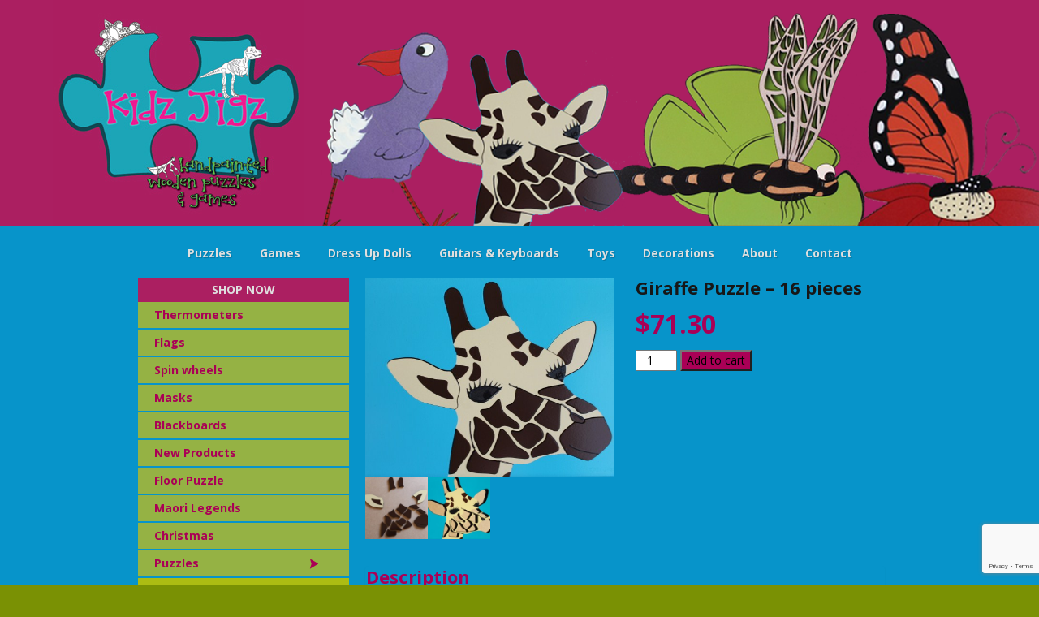

--- FILE ---
content_type: text/html; charset=UTF-8
request_url: https://www.kidzjigz.co.nz/product/giraffe-puzzle-16-pieces/
body_size: 10368
content:
<!DOCTYPE html>
<html lang="en">
	<head>
		<meta charset="UTF-8" />
		<meta http-equiv="X-UA-Compatible" content="IE=edge">
		<meta name="viewport" content="width=device-width, initial-scale=1.0">
		<link rel="profile" href="http://gmpg.org/xfn/11" />
    
    	<link rel="pingback" href="https://www.kidzjigz.co.nz/wordpress/xmlrpc.php" />
		<link rel="shortcut icon" href="https://www.kidzjigz.co.nz/wordpress/wp-content/themes/omniwpstrap-v1.0/images/favicon.ico">

		<title>Giraffe Puzzle - 16 pieces - Kidz Jigz Ltd</title>

		<!-- Bootstrap core CSS -->
		<link href="https://www.kidzjigz.co.nz/wordpress/wp-content/themes/omniwpstrap-v1.0/libraries/bootstrap/css/bootstrap.min.css" rel="stylesheet">
		<link href="https://www.kidzjigz.co.nz/wordpress/wp-content/themes/omniwpstrap-v1.0/libraries/bootstrap/css/bootstrap-theme.min.css" rel="stylesheet">

		<!-- Font Awesome core CSS -->
		<link href="https://www.kidzjigz.co.nz/wordpress/wp-content/themes/omniwpstrap-v1.0/libraries/font-awesome/css/font-awesome.min.css" rel="stylesheet">

		<!-- Custom styles for this template -->
		<link href="https://www.kidzjigz.co.nz/wordpress/wp-content/themes/omniwpstrap-v1.0/style.css" rel="stylesheet">
		<link href="https://www.kidzjigz.co.nz/wordpress/wp-content/themes/omniwpstrap-v1.0/css/template.css" rel="stylesheet">

		<!-- Load jQuery -->
		<script src="//ajax.googleapis.com/ajax/libs/jquery/1.10.1/jquery.min.js"></script>
		<!-- Fallback -->
		<script>window.jQuery || document.write('<script src="https://www.kidzjigz.co.nz/wordpress/wp-content/themes/omniwpstrap-v1.0/libraries/jquery-1.10.1.min.js"><\/script>')</script>

		<link href="https://fonts.googleapis.com/css?family=Open+Sans:400,700" rel="stylesheet" type="text/css">

		<!-- HTML5 shim and Respond.js IE8 support of HTML5 elements and media queries -->
		<!--[if lt IE 9]>
			<script src="https://oss.maxcdn.com/libs/html5shiv/3.7.0/html5shiv.js"></script>
			<script src="https://oss.maxcdn.com/libs/respond.js/1.3.0/respond.min.js"></script>
		<![endif]-->

		<meta name='robots' content='index, follow, max-image-preview:large, max-snippet:-1, max-video-preview:-1' />

	<!-- This site is optimized with the Yoast SEO plugin v20.2 - https://yoast.com/wordpress/plugins/seo/ -->
	<meta name="description" content="Giraffe Puzzle - 9 piece wooden puzzle. New Zealand made" />
	<link rel="canonical" href="https://www.kidzjigz.co.nz/product/giraffe-puzzle-16-pieces/" />
	<meta property="og:locale" content="en_US" />
	<meta property="og:type" content="article" />
	<meta property="og:title" content="Giraffe Puzzle - 16 pieces - Kidz Jigz Ltd" />
	<meta property="og:description" content="Giraffe Puzzle - 9 piece wooden puzzle. New Zealand made" />
	<meta property="og:url" content="https://www.kidzjigz.co.nz/product/giraffe-puzzle-16-pieces/" />
	<meta property="og:site_name" content="Kidz Jigz Ltd" />
	<meta property="article:modified_time" content="2025-01-29T23:37:30+00:00" />
	<meta property="og:image" content="https://www.kidzjigz.co.nz/wordpress/wp-content/uploads/2015/07/giraffe.jpg" />
	<meta property="og:image:width" content="519" />
	<meta property="og:image:height" content="414" />
	<meta property="og:image:type" content="image/jpeg" />
	<meta name="twitter:card" content="summary_large_image" />
	<script type="application/ld+json" class="yoast-schema-graph">{"@context":"https://schema.org","@graph":[{"@type":"WebPage","@id":"https://www.kidzjigz.co.nz/product/giraffe-puzzle-16-pieces/","url":"https://www.kidzjigz.co.nz/product/giraffe-puzzle-16-pieces/","name":"Giraffe Puzzle - 16 pieces - Kidz Jigz Ltd","isPartOf":{"@id":"https://www.kidzjigz.co.nz/#website"},"primaryImageOfPage":{"@id":"https://www.kidzjigz.co.nz/product/giraffe-puzzle-16-pieces/#primaryimage"},"image":{"@id":"https://www.kidzjigz.co.nz/product/giraffe-puzzle-16-pieces/#primaryimage"},"thumbnailUrl":"https://www.kidzjigz.co.nz/wordpress/wp-content/uploads/2015/07/giraffe.jpg","datePublished":"2015-07-27T23:59:25+00:00","dateModified":"2025-01-29T23:37:30+00:00","description":"Giraffe Puzzle - 9 piece wooden puzzle. New Zealand made","breadcrumb":{"@id":"https://www.kidzjigz.co.nz/product/giraffe-puzzle-16-pieces/#breadcrumb"},"inLanguage":"en-NZ","potentialAction":[{"@type":"ReadAction","target":["https://www.kidzjigz.co.nz/product/giraffe-puzzle-16-pieces/"]}]},{"@type":"ImageObject","inLanguage":"en-NZ","@id":"https://www.kidzjigz.co.nz/product/giraffe-puzzle-16-pieces/#primaryimage","url":"https://www.kidzjigz.co.nz/wordpress/wp-content/uploads/2015/07/giraffe.jpg","contentUrl":"https://www.kidzjigz.co.nz/wordpress/wp-content/uploads/2015/07/giraffe.jpg","width":519,"height":414},{"@type":"BreadcrumbList","@id":"https://www.kidzjigz.co.nz/product/giraffe-puzzle-16-pieces/#breadcrumb","itemListElement":[{"@type":"ListItem","position":1,"name":"Home","item":"https://www.kidzjigz.co.nz/"},{"@type":"ListItem","position":2,"name":"Shop","item":"https://www.kidzjigz.co.nz/shop/"},{"@type":"ListItem","position":3,"name":"Giraffe Puzzle &#8211; 16 pieces"}]},{"@type":"WebSite","@id":"https://www.kidzjigz.co.nz/#website","url":"https://www.kidzjigz.co.nz/","name":"Kidz Jigz Ltd","description":"","publisher":{"@id":"https://www.kidzjigz.co.nz/#organization"},"potentialAction":[{"@type":"SearchAction","target":{"@type":"EntryPoint","urlTemplate":"https://www.kidzjigz.co.nz/?s={search_term_string}"},"query-input":"required name=search_term_string"}],"inLanguage":"en-NZ"},{"@type":"Organization","@id":"https://www.kidzjigz.co.nz/#organization","name":"Kidz Jigz","url":"https://www.kidzjigz.co.nz/","logo":{"@type":"ImageObject","inLanguage":"en-NZ","@id":"https://www.kidzjigz.co.nz/#/schema/logo/image/","url":"https://www.kidzjigz.co.nz/wordpress/wp-content/uploads/2015/07/kidzJigz.png","contentUrl":"https://www.kidzjigz.co.nz/wordpress/wp-content/uploads/2015/07/kidzJigz.png","width":587,"height":588,"caption":"Kidz Jigz"},"image":{"@id":"https://www.kidzjigz.co.nz/#/schema/logo/image/"}}]}</script>
	<!-- / Yoast SEO plugin. -->


<script type="text/javascript">
window._wpemojiSettings = {"baseUrl":"https:\/\/s.w.org\/images\/core\/emoji\/14.0.0\/72x72\/","ext":".png","svgUrl":"https:\/\/s.w.org\/images\/core\/emoji\/14.0.0\/svg\/","svgExt":".svg","source":{"concatemoji":"https:\/\/www.kidzjigz.co.nz\/wordpress\/wp-includes\/js\/wp-emoji-release.min.js"}};
/*! This file is auto-generated */
!function(e,a,t){var n,r,o,i=a.createElement("canvas"),p=i.getContext&&i.getContext("2d");function s(e,t){var a=String.fromCharCode,e=(p.clearRect(0,0,i.width,i.height),p.fillText(a.apply(this,e),0,0),i.toDataURL());return p.clearRect(0,0,i.width,i.height),p.fillText(a.apply(this,t),0,0),e===i.toDataURL()}function c(e){var t=a.createElement("script");t.src=e,t.defer=t.type="text/javascript",a.getElementsByTagName("head")[0].appendChild(t)}for(o=Array("flag","emoji"),t.supports={everything:!0,everythingExceptFlag:!0},r=0;r<o.length;r++)t.supports[o[r]]=function(e){if(p&&p.fillText)switch(p.textBaseline="top",p.font="600 32px Arial",e){case"flag":return s([127987,65039,8205,9895,65039],[127987,65039,8203,9895,65039])?!1:!s([55356,56826,55356,56819],[55356,56826,8203,55356,56819])&&!s([55356,57332,56128,56423,56128,56418,56128,56421,56128,56430,56128,56423,56128,56447],[55356,57332,8203,56128,56423,8203,56128,56418,8203,56128,56421,8203,56128,56430,8203,56128,56423,8203,56128,56447]);case"emoji":return!s([129777,127995,8205,129778,127999],[129777,127995,8203,129778,127999])}return!1}(o[r]),t.supports.everything=t.supports.everything&&t.supports[o[r]],"flag"!==o[r]&&(t.supports.everythingExceptFlag=t.supports.everythingExceptFlag&&t.supports[o[r]]);t.supports.everythingExceptFlag=t.supports.everythingExceptFlag&&!t.supports.flag,t.DOMReady=!1,t.readyCallback=function(){t.DOMReady=!0},t.supports.everything||(n=function(){t.readyCallback()},a.addEventListener?(a.addEventListener("DOMContentLoaded",n,!1),e.addEventListener("load",n,!1)):(e.attachEvent("onload",n),a.attachEvent("onreadystatechange",function(){"complete"===a.readyState&&t.readyCallback()})),(e=t.source||{}).concatemoji?c(e.concatemoji):e.wpemoji&&e.twemoji&&(c(e.twemoji),c(e.wpemoji)))}(window,document,window._wpemojiSettings);
</script>
<style type="text/css">
img.wp-smiley,
img.emoji {
	display: inline !important;
	border: none !important;
	box-shadow: none !important;
	height: 1em !important;
	width: 1em !important;
	margin: 0 0.07em !important;
	vertical-align: -0.1em !important;
	background: none !important;
	padding: 0 !important;
}
</style>
	<link rel='stylesheet' id='jquery.bxslider-css' href='//www.kidzjigz.co.nz/wordpress/wp-content/plugins/testimonials-widget/includes/libraries/testimonials-widget/includes/libraries/bxslider-4/dist/jquery.bxslider.css' type='text/css' media='all' />
<link rel='stylesheet' id='Axl_Testimonials_Widget-css' href='//www.kidzjigz.co.nz/wordpress/wp-content/plugins/testimonials-widget/includes/libraries/testimonials-widget/assets/css/testimonials-widget.css' type='text/css' media='all' />
<link rel='stylesheet' id='Axl_Testimonials_Widget_Premium-css' href='//www.kidzjigz.co.nz/wordpress/wp-content/plugins/testimonials-widget/assets/css/testimonials-widget-premium.css' type='text/css' media='all' />
<link rel='stylesheet' id='testimonials-widget-premium-form-css' href='//www.kidzjigz.co.nz/wordpress/wp-content/plugins/testimonials-widget/assets/css/testimonials-widget-premium-form.css' type='text/css' media='all' />
<link rel='stylesheet' id='wp-block-library-css' href='https://www.kidzjigz.co.nz/wordpress/wp-includes/css/dist/block-library/style.min.css' type='text/css' media='all' />
<link rel='stylesheet' id='wc-blocks-vendors-style-css' href='https://www.kidzjigz.co.nz/wordpress/wp-content/plugins/woocommerce/packages/woocommerce-blocks/build/wc-blocks-vendors-style.css?ver=9.4.3' type='text/css' media='all' />
<link rel='stylesheet' id='wc-blocks-style-css' href='https://www.kidzjigz.co.nz/wordpress/wp-content/plugins/woocommerce/packages/woocommerce-blocks/build/wc-blocks-style.css?ver=9.4.3' type='text/css' media='all' />
<link rel='stylesheet' id='classic-theme-styles-css' href='https://www.kidzjigz.co.nz/wordpress/wp-includes/css/classic-themes.min.css?ver=1' type='text/css' media='all' />
<style id='global-styles-inline-css' type='text/css'>
body{--wp--preset--color--black: #000000;--wp--preset--color--cyan-bluish-gray: #abb8c3;--wp--preset--color--white: #ffffff;--wp--preset--color--pale-pink: #f78da7;--wp--preset--color--vivid-red: #cf2e2e;--wp--preset--color--luminous-vivid-orange: #ff6900;--wp--preset--color--luminous-vivid-amber: #fcb900;--wp--preset--color--light-green-cyan: #7bdcb5;--wp--preset--color--vivid-green-cyan: #00d084;--wp--preset--color--pale-cyan-blue: #8ed1fc;--wp--preset--color--vivid-cyan-blue: #0693e3;--wp--preset--color--vivid-purple: #9b51e0;--wp--preset--gradient--vivid-cyan-blue-to-vivid-purple: linear-gradient(135deg,rgba(6,147,227,1) 0%,rgb(155,81,224) 100%);--wp--preset--gradient--light-green-cyan-to-vivid-green-cyan: linear-gradient(135deg,rgb(122,220,180) 0%,rgb(0,208,130) 100%);--wp--preset--gradient--luminous-vivid-amber-to-luminous-vivid-orange: linear-gradient(135deg,rgba(252,185,0,1) 0%,rgba(255,105,0,1) 100%);--wp--preset--gradient--luminous-vivid-orange-to-vivid-red: linear-gradient(135deg,rgba(255,105,0,1) 0%,rgb(207,46,46) 100%);--wp--preset--gradient--very-light-gray-to-cyan-bluish-gray: linear-gradient(135deg,rgb(238,238,238) 0%,rgb(169,184,195) 100%);--wp--preset--gradient--cool-to-warm-spectrum: linear-gradient(135deg,rgb(74,234,220) 0%,rgb(151,120,209) 20%,rgb(207,42,186) 40%,rgb(238,44,130) 60%,rgb(251,105,98) 80%,rgb(254,248,76) 100%);--wp--preset--gradient--blush-light-purple: linear-gradient(135deg,rgb(255,206,236) 0%,rgb(152,150,240) 100%);--wp--preset--gradient--blush-bordeaux: linear-gradient(135deg,rgb(254,205,165) 0%,rgb(254,45,45) 50%,rgb(107,0,62) 100%);--wp--preset--gradient--luminous-dusk: linear-gradient(135deg,rgb(255,203,112) 0%,rgb(199,81,192) 50%,rgb(65,88,208) 100%);--wp--preset--gradient--pale-ocean: linear-gradient(135deg,rgb(255,245,203) 0%,rgb(182,227,212) 50%,rgb(51,167,181) 100%);--wp--preset--gradient--electric-grass: linear-gradient(135deg,rgb(202,248,128) 0%,rgb(113,206,126) 100%);--wp--preset--gradient--midnight: linear-gradient(135deg,rgb(2,3,129) 0%,rgb(40,116,252) 100%);--wp--preset--duotone--dark-grayscale: url('#wp-duotone-dark-grayscale');--wp--preset--duotone--grayscale: url('#wp-duotone-grayscale');--wp--preset--duotone--purple-yellow: url('#wp-duotone-purple-yellow');--wp--preset--duotone--blue-red: url('#wp-duotone-blue-red');--wp--preset--duotone--midnight: url('#wp-duotone-midnight');--wp--preset--duotone--magenta-yellow: url('#wp-duotone-magenta-yellow');--wp--preset--duotone--purple-green: url('#wp-duotone-purple-green');--wp--preset--duotone--blue-orange: url('#wp-duotone-blue-orange');--wp--preset--font-size--small: 13px;--wp--preset--font-size--medium: 20px;--wp--preset--font-size--large: 36px;--wp--preset--font-size--x-large: 42px;--wp--preset--spacing--20: 0.44rem;--wp--preset--spacing--30: 0.67rem;--wp--preset--spacing--40: 1rem;--wp--preset--spacing--50: 1.5rem;--wp--preset--spacing--60: 2.25rem;--wp--preset--spacing--70: 3.38rem;--wp--preset--spacing--80: 5.06rem;}:where(.is-layout-flex){gap: 0.5em;}body .is-layout-flow > .alignleft{float: left;margin-inline-start: 0;margin-inline-end: 2em;}body .is-layout-flow > .alignright{float: right;margin-inline-start: 2em;margin-inline-end: 0;}body .is-layout-flow > .aligncenter{margin-left: auto !important;margin-right: auto !important;}body .is-layout-constrained > .alignleft{float: left;margin-inline-start: 0;margin-inline-end: 2em;}body .is-layout-constrained > .alignright{float: right;margin-inline-start: 2em;margin-inline-end: 0;}body .is-layout-constrained > .aligncenter{margin-left: auto !important;margin-right: auto !important;}body .is-layout-constrained > :where(:not(.alignleft):not(.alignright):not(.alignfull)){max-width: var(--wp--style--global--content-size);margin-left: auto !important;margin-right: auto !important;}body .is-layout-constrained > .alignwide{max-width: var(--wp--style--global--wide-size);}body .is-layout-flex{display: flex;}body .is-layout-flex{flex-wrap: wrap;align-items: center;}body .is-layout-flex > *{margin: 0;}:where(.wp-block-columns.is-layout-flex){gap: 2em;}.has-black-color{color: var(--wp--preset--color--black) !important;}.has-cyan-bluish-gray-color{color: var(--wp--preset--color--cyan-bluish-gray) !important;}.has-white-color{color: var(--wp--preset--color--white) !important;}.has-pale-pink-color{color: var(--wp--preset--color--pale-pink) !important;}.has-vivid-red-color{color: var(--wp--preset--color--vivid-red) !important;}.has-luminous-vivid-orange-color{color: var(--wp--preset--color--luminous-vivid-orange) !important;}.has-luminous-vivid-amber-color{color: var(--wp--preset--color--luminous-vivid-amber) !important;}.has-light-green-cyan-color{color: var(--wp--preset--color--light-green-cyan) !important;}.has-vivid-green-cyan-color{color: var(--wp--preset--color--vivid-green-cyan) !important;}.has-pale-cyan-blue-color{color: var(--wp--preset--color--pale-cyan-blue) !important;}.has-vivid-cyan-blue-color{color: var(--wp--preset--color--vivid-cyan-blue) !important;}.has-vivid-purple-color{color: var(--wp--preset--color--vivid-purple) !important;}.has-black-background-color{background-color: var(--wp--preset--color--black) !important;}.has-cyan-bluish-gray-background-color{background-color: var(--wp--preset--color--cyan-bluish-gray) !important;}.has-white-background-color{background-color: var(--wp--preset--color--white) !important;}.has-pale-pink-background-color{background-color: var(--wp--preset--color--pale-pink) !important;}.has-vivid-red-background-color{background-color: var(--wp--preset--color--vivid-red) !important;}.has-luminous-vivid-orange-background-color{background-color: var(--wp--preset--color--luminous-vivid-orange) !important;}.has-luminous-vivid-amber-background-color{background-color: var(--wp--preset--color--luminous-vivid-amber) !important;}.has-light-green-cyan-background-color{background-color: var(--wp--preset--color--light-green-cyan) !important;}.has-vivid-green-cyan-background-color{background-color: var(--wp--preset--color--vivid-green-cyan) !important;}.has-pale-cyan-blue-background-color{background-color: var(--wp--preset--color--pale-cyan-blue) !important;}.has-vivid-cyan-blue-background-color{background-color: var(--wp--preset--color--vivid-cyan-blue) !important;}.has-vivid-purple-background-color{background-color: var(--wp--preset--color--vivid-purple) !important;}.has-black-border-color{border-color: var(--wp--preset--color--black) !important;}.has-cyan-bluish-gray-border-color{border-color: var(--wp--preset--color--cyan-bluish-gray) !important;}.has-white-border-color{border-color: var(--wp--preset--color--white) !important;}.has-pale-pink-border-color{border-color: var(--wp--preset--color--pale-pink) !important;}.has-vivid-red-border-color{border-color: var(--wp--preset--color--vivid-red) !important;}.has-luminous-vivid-orange-border-color{border-color: var(--wp--preset--color--luminous-vivid-orange) !important;}.has-luminous-vivid-amber-border-color{border-color: var(--wp--preset--color--luminous-vivid-amber) !important;}.has-light-green-cyan-border-color{border-color: var(--wp--preset--color--light-green-cyan) !important;}.has-vivid-green-cyan-border-color{border-color: var(--wp--preset--color--vivid-green-cyan) !important;}.has-pale-cyan-blue-border-color{border-color: var(--wp--preset--color--pale-cyan-blue) !important;}.has-vivid-cyan-blue-border-color{border-color: var(--wp--preset--color--vivid-cyan-blue) !important;}.has-vivid-purple-border-color{border-color: var(--wp--preset--color--vivid-purple) !important;}.has-vivid-cyan-blue-to-vivid-purple-gradient-background{background: var(--wp--preset--gradient--vivid-cyan-blue-to-vivid-purple) !important;}.has-light-green-cyan-to-vivid-green-cyan-gradient-background{background: var(--wp--preset--gradient--light-green-cyan-to-vivid-green-cyan) !important;}.has-luminous-vivid-amber-to-luminous-vivid-orange-gradient-background{background: var(--wp--preset--gradient--luminous-vivid-amber-to-luminous-vivid-orange) !important;}.has-luminous-vivid-orange-to-vivid-red-gradient-background{background: var(--wp--preset--gradient--luminous-vivid-orange-to-vivid-red) !important;}.has-very-light-gray-to-cyan-bluish-gray-gradient-background{background: var(--wp--preset--gradient--very-light-gray-to-cyan-bluish-gray) !important;}.has-cool-to-warm-spectrum-gradient-background{background: var(--wp--preset--gradient--cool-to-warm-spectrum) !important;}.has-blush-light-purple-gradient-background{background: var(--wp--preset--gradient--blush-light-purple) !important;}.has-blush-bordeaux-gradient-background{background: var(--wp--preset--gradient--blush-bordeaux) !important;}.has-luminous-dusk-gradient-background{background: var(--wp--preset--gradient--luminous-dusk) !important;}.has-pale-ocean-gradient-background{background: var(--wp--preset--gradient--pale-ocean) !important;}.has-electric-grass-gradient-background{background: var(--wp--preset--gradient--electric-grass) !important;}.has-midnight-gradient-background{background: var(--wp--preset--gradient--midnight) !important;}.has-small-font-size{font-size: var(--wp--preset--font-size--small) !important;}.has-medium-font-size{font-size: var(--wp--preset--font-size--medium) !important;}.has-large-font-size{font-size: var(--wp--preset--font-size--large) !important;}.has-x-large-font-size{font-size: var(--wp--preset--font-size--x-large) !important;}
.wp-block-navigation a:where(:not(.wp-element-button)){color: inherit;}
:where(.wp-block-columns.is-layout-flex){gap: 2em;}
.wp-block-pullquote{font-size: 1.5em;line-height: 1.6;}
</style>
<link rel='stylesheet' id='contact-form-7-css' href='https://www.kidzjigz.co.nz/wordpress/wp-content/plugins/contact-form-7/includes/css/styles.css?ver=5.7.4' type='text/css' media='all' />
<link rel='stylesheet' id='woocommerce-layout-css' href='https://www.kidzjigz.co.nz/wordpress/wp-content/plugins/woocommerce/assets/css/woocommerce-layout.css?ver=7.4.0' type='text/css' media='all' />
<link rel='stylesheet' id='woocommerce-smallscreen-css' href='https://www.kidzjigz.co.nz/wordpress/wp-content/plugins/woocommerce/assets/css/woocommerce-smallscreen.css?ver=7.4.0' type='text/css' media='only screen and (max-width: 768px)' />
<link rel='stylesheet' id='woocommerce-general-css' href='https://www.kidzjigz.co.nz/wordpress/wp-content/plugins/woocommerce/assets/css/woocommerce.css?ver=7.4.0' type='text/css' media='all' />
<style id='woocommerce-inline-inline-css' type='text/css'>
.woocommerce form .form-row .required { visibility: visible; }
</style>
<script type='text/javascript' src='https://www.kidzjigz.co.nz/wordpress/wp-includes/js/jquery/jquery.min.js?ver=3.6.1' id='jquery-core-js'></script>
<script type='text/javascript' src='https://www.kidzjigz.co.nz/wordpress/wp-includes/js/jquery/jquery-migrate.min.js?ver=3.3.2' id='jquery-migrate-js'></script>
<link rel="https://api.w.org/" href="https://www.kidzjigz.co.nz/wp-json/" /><link rel="alternate" type="application/json" href="https://www.kidzjigz.co.nz/wp-json/wp/v2/product/111" /><link rel="EditURI" type="application/rsd+xml" title="RSD" href="https://www.kidzjigz.co.nz/wordpress/xmlrpc.php?rsd" />
<link rel="wlwmanifest" type="application/wlwmanifest+xml" href="https://www.kidzjigz.co.nz/wordpress/wp-includes/wlwmanifest.xml" />

<link rel='shortlink' href='https://www.kidzjigz.co.nz/?p=111' />
<link rel="alternate" type="application/json+oembed" href="https://www.kidzjigz.co.nz/wp-json/oembed/1.0/embed?url=https%3A%2F%2Fwww.kidzjigz.co.nz%2Fproduct%2Fgiraffe-puzzle-16-pieces%2F" />
<link rel="alternate" type="text/xml+oembed" href="https://www.kidzjigz.co.nz/wp-json/oembed/1.0/embed?url=https%3A%2F%2Fwww.kidzjigz.co.nz%2Fproduct%2Fgiraffe-puzzle-16-pieces%2F&#038;format=xml" />
	<noscript><style>.woocommerce-product-gallery{ opacity: 1 !important; }</style></noscript>
	
	    <link href="https://www.kidzjigz.co.nz/wordpress/wp-content/themes/omniwpstrap-v1.0/css/woocommerce.css" rel="stylesheet">
	    <!--[if lt IE 9]>
	    	<link href="https://www.kidzjigz.co.nz/wordpress/wp-content/themes/omniwpstrap-v1.0/css/ie8.css" rel="stylesheet">
    	<![endif]-->

    	<script>
		  (function(i,s,o,g,r,a,m){i['GoogleAnalyticsObject']=r;i[r]=i[r]||function(){
		  (i[r].q=i[r].q||[]).push(arguments)},i[r].l=1*new Date();a=s.createElement(o),
		  m=s.getElementsByTagName(o)[0];a.async=1;a.src=g;m.parentNode.insertBefore(a,m)
		  })(window,document,'script','//www.google-analytics.com/analytics.js','ga');

		  ga('create', 'UA-65873581-1', 'auto');
		  ga('send', 'pageview');

		</script>
	</head>

	<body class="product-template-default single single-product postid-111 theme-omniwpstrap-v1.0 woocommerce woocommerce-page woocommerce-no-js">
		
		<div id="bg-wrap">
			<header>
				<div class="container">
					<div class="row">
						<div class="col-xs-12">		
							<div id="banner"></div>				
							<div id="logo">
								<a href="/"><img src="https://www.kidzjigz.co.nz/wordpress/wp-content/themes/omniwpstrap-v1.0/images/kidzjigz-logo2018v2.jpg" alt="" /></a>
							</div>
						</div>
					</div>
					<div class="clearfix"></div>
				</div>
			</header>
			<div class="container">
				<div id="mobilenav-toggle-wrap">
					<a href="#" id="mobilenav-toggle"><img src="https://www.kidzjigz.co.nz/wordpress/wp-content/themes/omniwpstrap-v1.0/images/menubutton.png" /></a>
				</div>
				<div id="nav">
					<div class="menu-menu-1-container"><ul id="menu-menu-1" class="menu"><li id="menu-item-41" class="menu-item menu-item-type-taxonomy menu-item-object-product_cat current-product-ancestor current-menu-parent current-product-parent menu-item-41"><a href="https://www.kidzjigz.co.nz/product-category/puzzles/">Puzzles</a></li>
<li id="menu-item-43" class="menu-item menu-item-type-taxonomy menu-item-object-product_cat menu-item-43"><a href="https://www.kidzjigz.co.nz/product-category/games/">Games</a></li>
<li id="menu-item-44" class="menu-item menu-item-type-taxonomy menu-item-object-product_cat menu-item-44"><a href="https://www.kidzjigz.co.nz/product-category/dress-up-dolls/">Dress Up Dolls</a></li>
<li id="menu-item-45" class="menu-item menu-item-type-taxonomy menu-item-object-product_cat menu-item-45"><a href="https://www.kidzjigz.co.nz/product-category/guitars/">Guitars &amp; Keyboards</a></li>
<li id="menu-item-42" class="menu-item menu-item-type-taxonomy menu-item-object-product_cat menu-item-42"><a href="https://www.kidzjigz.co.nz/product-category/toys/">Toys</a></li>
<li id="menu-item-46" class="menu-item menu-item-type-taxonomy menu-item-object-product_cat menu-item-46"><a href="https://www.kidzjigz.co.nz/product-category/decorations/">Decorations</a></li>
<li id="menu-item-48" class="menu-item menu-item-type-post_type menu-item-object-page menu-item-48"><a href="https://www.kidzjigz.co.nz/about/">About</a></li>
<li id="menu-item-47" class="menu-item menu-item-type-post_type menu-item-object-page menu-item-47"><a href="https://www.kidzjigz.co.nz/contact/">Contact</a></li>
</ul></div>				</div>
			</div>
			<div id="container" class="container main-container"><div class="content-wrap" class="">

					<div class="sidebar woocom">
					<div class="widget"><h2>Shop Now</h2><ul class="product-categories"><li class="cat-item cat-item-45"><a href="https://www.kidzjigz.co.nz/product-category/thermometers/">Thermometers</a></li>
<li class="cat-item cat-item-46"><a href="https://www.kidzjigz.co.nz/product-category/flags/">Flags</a></li>
<li class="cat-item cat-item-48"><a href="https://www.kidzjigz.co.nz/product-category/spin-wheels/">Spin wheels</a></li>
<li class="cat-item cat-item-49"><a href="https://www.kidzjigz.co.nz/product-category/masks/">Masks</a></li>
<li class="cat-item cat-item-50"><a href="https://www.kidzjigz.co.nz/product-category/blackboards/">Blackboards</a></li>
<li class="cat-item cat-item-28"><a href="https://www.kidzjigz.co.nz/product-category/new-products/">New Products</a></li>
<li class="cat-item cat-item-29"><a href="https://www.kidzjigz.co.nz/product-category/floor-puzzle/">Floor Puzzle</a></li>
<li class="cat-item cat-item-33"><a href="https://www.kidzjigz.co.nz/product-category/maori-legends/">Maori Legends</a></li>
<li class="cat-item cat-item-34"><a href="https://www.kidzjigz.co.nz/product-category/christmas/">Christmas</a></li>
<li class="cat-item cat-item-7 cat-parent current-cat-parent"><a href="https://www.kidzjigz.co.nz/product-category/puzzles/">Puzzles</a><ul class='children'>
<li class="cat-item cat-item-19"><a href="https://www.kidzjigz.co.nz/product-category/puzzles/insects/">Insects</a></li>
<li class="cat-item cat-item-20"><a href="https://www.kidzjigz.co.nz/product-category/puzzles/sea-creatures/">Sea Creatures</a></li>
<li class="cat-item cat-item-21"><a href="https://www.kidzjigz.co.nz/product-category/puzzles/transport/">Transport</a></li>
<li class="cat-item cat-item-22"><a href="https://www.kidzjigz.co.nz/product-category/puzzles/cultural/">Cultural</a></li>
<li class="cat-item cat-item-23"><a href="https://www.kidzjigz.co.nz/product-category/puzzles/numbers-abc/">Numbers &amp; ABC</a></li>
<li class="cat-item cat-item-24"><a href="https://www.kidzjigz.co.nz/product-category/puzzles/other/">Other</a></li>
<li class="cat-item cat-item-51"><a href="https://www.kidzjigz.co.nz/product-category/puzzles/dinosaurs/">Dinosaurs</a></li>
<li class="cat-item cat-item-16 current-cat"><a href="https://www.kidzjigz.co.nz/product-category/puzzles/animals/">Animals</a></li>
<li class="cat-item cat-item-30"><a href="https://www.kidzjigz.co.nz/product-category/puzzles/circle-puzzles/">Circle Puzzles</a></li>
<li class="cat-item cat-item-17"><a href="https://www.kidzjigz.co.nz/product-category/puzzles/baby/">Baby</a></li>
<li class="cat-item cat-item-18"><a href="https://www.kidzjigz.co.nz/product-category/puzzles/birds/">Birds</a></li>
</ul>
</li>
<li class="cat-item cat-item-9"><a href="https://www.kidzjigz.co.nz/product-category/games/">Games</a></li>
<li class="cat-item cat-item-10"><a href="https://www.kidzjigz.co.nz/product-category/dress-up-dolls/">Dress Up Dolls</a></li>
<li class="cat-item cat-item-11"><a href="https://www.kidzjigz.co.nz/product-category/guitars/">Guitars &amp; Keyboards</a></li>
<li class="cat-item cat-item-8"><a href="https://www.kidzjigz.co.nz/product-category/toys/">Toys</a></li>
<li class="cat-item cat-item-12"><a href="https://www.kidzjigz.co.nz/product-category/decorations/">Decorations</a></li>
</ul></div><div class="widget"><h2>Cart</h2><div class="hide_cart_widget_if_empty"><div class="widget_shopping_cart_content"></div></div></div>				</div>
				<div id="content">
		<div class="row">
			<div class="col-xs-12">
				<nav class="woocommerce-breadcrumb"><a href="https://www.kidzjigz.co.nz">Home</a>&nbsp;&#47;&nbsp;<a href="https://www.kidzjigz.co.nz/product-category/puzzles/">Puzzles</a>&nbsp;&#47;&nbsp;<a href="https://www.kidzjigz.co.nz/product-category/puzzles/animals/">Animals</a>&nbsp;&#47;&nbsp;Giraffe Puzzle &#8211; 16 pieces</nav>				<div class="woocommerce-notices-wrapper"></div><div id="product-111" class="product type-product post-111 status-publish first instock product_cat-animals product_cat-puzzles has-post-thumbnail taxable shipping-taxable purchasable product-type-simple">

	<div class="woocommerce-product-gallery woocommerce-product-gallery--with-images woocommerce-product-gallery--columns-4 images" data-columns="4" style="opacity: 0; transition: opacity .25s ease-in-out;">
	<figure class="woocommerce-product-gallery__wrapper">
		<div data-thumb="https://www.kidzjigz.co.nz/wordpress/wp-content/uploads/2015/07/giraffe-180x180.jpg" data-thumb-alt="" class="woocommerce-product-gallery__image"><a href="https://www.kidzjigz.co.nz/wordpress/wp-content/uploads/2015/07/giraffe.jpg"><img width="519" height="414" src="https://www.kidzjigz.co.nz/wordpress/wp-content/uploads/2015/07/giraffe.jpg" class="wp-post-image" alt="" decoding="async" loading="lazy" title="giraffe" data-caption="" data-src="https://www.kidzjigz.co.nz/wordpress/wp-content/uploads/2015/07/giraffe.jpg" data-large_image="https://www.kidzjigz.co.nz/wordpress/wp-content/uploads/2015/07/giraffe.jpg" data-large_image_width="519" data-large_image_height="414" srcset="https://www.kidzjigz.co.nz/wordpress/wp-content/uploads/2015/07/giraffe.jpg 519w, https://www.kidzjigz.co.nz/wordpress/wp-content/uploads/2015/07/giraffe-376x300.jpg 376w, https://www.kidzjigz.co.nz/wordpress/wp-content/uploads/2015/07/giraffe-300x239.jpg 300w" sizes="(max-width: 519px) 100vw, 519px" /></a></div><div data-thumb="https://www.kidzjigz.co.nz/wordpress/wp-content/uploads/2015/07/giraffe-16pc-180x180.jpg" data-thumb-alt="" class="woocommerce-product-gallery__image"><a href="https://www.kidzjigz.co.nz/wordpress/wp-content/uploads/2015/07/giraffe-16pc.jpg"><img width="100" height="100" src="https://www.kidzjigz.co.nz/wordpress/wp-content/uploads/2015/07/giraffe-16pc-180x180.jpg" class="" alt="" decoding="async" loading="lazy" title="giraffe 16pc" data-caption="" data-src="https://www.kidzjigz.co.nz/wordpress/wp-content/uploads/2015/07/giraffe-16pc.jpg" data-large_image="https://www.kidzjigz.co.nz/wordpress/wp-content/uploads/2015/07/giraffe-16pc.jpg" data-large_image_width="542" data-large_image_height="427" /></a></div><div data-thumb="https://www.kidzjigz.co.nz/wordpress/wp-content/uploads/2015/07/20170811_141013-180x180.jpg" data-thumb-alt="" class="woocommerce-product-gallery__image"><a href="https://www.kidzjigz.co.nz/wordpress/wp-content/uploads/2015/07/20170811_141013.jpg"><img width="100" height="100" src="https://www.kidzjigz.co.nz/wordpress/wp-content/uploads/2015/07/20170811_141013-180x180.jpg" class="" alt="" decoding="async" loading="lazy" title="20170811_141013" data-caption="" data-src="https://www.kidzjigz.co.nz/wordpress/wp-content/uploads/2015/07/20170811_141013.jpg" data-large_image="https://www.kidzjigz.co.nz/wordpress/wp-content/uploads/2015/07/20170811_141013.jpg" data-large_image_width="3725" data-large_image_height="2884" srcset="https://www.kidzjigz.co.nz/wordpress/wp-content/uploads/2015/07/20170811_141013-180x180.jpg 180w, https://www.kidzjigz.co.nz/wordpress/wp-content/uploads/2015/07/20170811_141013-600x600.jpg 600w" sizes="(max-width: 100px) 100vw, 100px" /></a></div>	</figure>
</div>

	<div class="summary entry-summary">
		<h1 class="product_title entry-title">Giraffe Puzzle &#8211; 16 pieces</h1><p class="price"><span class="woocommerce-Price-amount amount"><bdi><span class="woocommerce-Price-currencySymbol">&#36;</span>71.30</bdi></span></p>

	
	<form class="cart" action="https://www.kidzjigz.co.nz/product/giraffe-puzzle-16-pieces/" method="post" enctype='multipart/form-data'>
		
		<div class="quantity">
		<label class="screen-reader-text" for="quantity_6939f15f00727">Giraffe Puzzle - 16 pieces quantity</label>
	<input
		type="number"
				id="quantity_6939f15f00727"
		class="input-text qty text"
		name="quantity"
		value="1"
		title="Qty"
		size="4"
		min="1"
		max=""
					step="1"
			placeholder=""
			inputmode="numeric"
			autocomplete="off"
			/>
	</div>

		<button type="submit" name="add-to-cart" value="111" class="single_add_to_cart_button button alt wp-element-button">Add to cart</button>

			</form>

	
<div class="product_meta">

	
	
		<span class="sku_wrapper">SKU: <span class="sku">giraffe-puzzle-16pc</span></span>

	
	<span class="posted_in">Categories: <a href="https://www.kidzjigz.co.nz/product-category/puzzles/animals/" rel="tag">Animals</a>, <a href="https://www.kidzjigz.co.nz/product-category/puzzles/" rel="tag">Puzzles</a></span>
	
	
</div>
	</div>

	
	<div class="woocommerce-tabs wc-tabs-wrapper">
		<ul class="tabs wc-tabs" role="tablist">
							<li class="description_tab" id="tab-title-description" role="tab" aria-controls="tab-description">
					<a href="#tab-description">
						Description					</a>
				</li>
					</ul>
					<div class="woocommerce-Tabs-panel woocommerce-Tabs-panel--description panel entry-content wc-tab" id="tab-description" role="tabpanel" aria-labelledby="tab-title-description">
				
	<h2>Description</h2>

<p>Our Giraffe is not suitable for under 3,s as the pieces are quite small </p>
			</div>
		
			</div>


	<section class="related products">

					<h2>Related products</h2>
				
		<ul class="products columns-4">

			
					<li class="product type-product post-131 status-publish first instock product_cat-baby product_cat-puzzles has-post-thumbnail taxable shipping-taxable purchasable product-type-simple">
	<a href="https://www.kidzjigz.co.nz/product/3-pigs-puzzle/" class="woocommerce-LoopProduct-link woocommerce-loop-product__link"><img width="300" height="181" src="https://www.kidzjigz.co.nz/wordpress/wp-content/uploads/2015/07/3-Pigs.jpg" class="attachment-woocommerce_thumbnail size-woocommerce_thumbnail" alt="" decoding="async" loading="lazy" srcset="https://www.kidzjigz.co.nz/wordpress/wp-content/uploads/2015/07/3-Pigs.jpg 609w, https://www.kidzjigz.co.nz/wordpress/wp-content/uploads/2015/07/3-Pigs-470x283.jpg 470w, https://www.kidzjigz.co.nz/wordpress/wp-content/uploads/2015/07/3-Pigs-300x181.jpg 300w" sizes="(max-width: 300px) 100vw, 300px" /><h2 class="woocommerce-loop-product__title">3 Pigs Puzzle</h2>
	<span class="price"><span class="woocommerce-Price-amount amount"><bdi><span class="woocommerce-Price-currencySymbol">&#36;</span>44.85</bdi></span></span>
</a><a href="?add-to-cart=131" data-quantity="1" class="button wp-element-button product_type_simple add_to_cart_button ajax_add_to_cart" data-product_id="131" data-product_sku="3-pigs-puzzle" aria-label="Add &ldquo;3 Pigs Puzzle&rdquo; to your cart" rel="nofollow">Add to cart</a></li>

			
					<li class="product type-product post-217 status-publish instock product_cat-insects product_cat-puzzles has-post-thumbnail taxable shipping-taxable purchasable product-type-simple">
	<a href="https://www.kidzjigz.co.nz/product/cockroach-puzzle-18-pieces/" class="woocommerce-LoopProduct-link woocommerce-loop-product__link"><img width="300" height="400" src="https://www.kidzjigz.co.nz/wordpress/wp-content/uploads/2015/07/cockroach.jpg" class="attachment-woocommerce_thumbnail size-woocommerce_thumbnail" alt="" decoding="async" loading="lazy" srcset="https://www.kidzjigz.co.nz/wordpress/wp-content/uploads/2015/07/cockroach.jpg 331w, https://www.kidzjigz.co.nz/wordpress/wp-content/uploads/2015/07/cockroach-225x300.jpg 225w" sizes="(max-width: 300px) 100vw, 300px" /><h2 class="woocommerce-loop-product__title">Cockroach Puzzle &#8211; 18 pieces</h2>
	<span class="price"><span class="woocommerce-Price-amount amount"><bdi><span class="woocommerce-Price-currencySymbol">&#36;</span>71.30</bdi></span></span>
</a><a href="?add-to-cart=217" data-quantity="1" class="button wp-element-button product_type_simple add_to_cart_button ajax_add_to_cart" data-product_id="217" data-product_sku="cockroach-puzzle-18pc" aria-label="Add &ldquo;Cockroach Puzzle - 18 pieces&rdquo; to your cart" rel="nofollow">Add to cart</a></li>

			
					<li class="product type-product post-171 status-publish instock product_cat-other product_cat-puzzles has-post-thumbnail taxable shipping-taxable purchasable product-type-simple">
	<a href="https://www.kidzjigz.co.nz/product/robot-puzzle-14-pieces/" class="woocommerce-LoopProduct-link woocommerce-loop-product__link"><img width="300" height="400" src="https://www.kidzjigz.co.nz/wordpress/wp-content/uploads/2015/07/robot.jpg" class="attachment-woocommerce_thumbnail size-woocommerce_thumbnail" alt="" decoding="async" loading="lazy" srcset="https://www.kidzjigz.co.nz/wordpress/wp-content/uploads/2015/07/robot.jpg 336w, https://www.kidzjigz.co.nz/wordpress/wp-content/uploads/2015/07/robot-225x300.jpg 225w" sizes="(max-width: 300px) 100vw, 300px" /><h2 class="woocommerce-loop-product__title">Robot</h2>
	<span class="price"><span class="woocommerce-Price-amount amount"><bdi><span class="woocommerce-Price-currencySymbol">&#36;</span>71.30</bdi></span></span>
</a><a href="?add-to-cart=171" data-quantity="1" class="button wp-element-button product_type_simple add_to_cart_button ajax_add_to_cart" data-product_id="171" data-product_sku="robot-puzzle-14pc" aria-label="Add &ldquo;Robot&rdquo; to your cart" rel="nofollow">Add to cart</a></li>

			
					<li class="product type-product post-142 status-publish last instock product_cat-birds product_cat-cultural product_cat-puzzles has-post-thumbnail taxable shipping-taxable purchasable product-type-simple">
	<a href="https://www.kidzjigz.co.nz/product/kereru-puzzle-9-pieces/" class="woocommerce-LoopProduct-link woocommerce-loop-product__link"><img width="300" height="402" src="https://www.kidzjigz.co.nz/wordpress/wp-content/uploads/2015/07/kereru.jpg" class="attachment-woocommerce_thumbnail size-woocommerce_thumbnail" alt="" decoding="async" loading="lazy" srcset="https://www.kidzjigz.co.nz/wordpress/wp-content/uploads/2015/07/kereru.jpg 342w, https://www.kidzjigz.co.nz/wordpress/wp-content/uploads/2015/07/kereru-224x300.jpg 224w" sizes="(max-width: 300px) 100vw, 300px" /><h2 class="woocommerce-loop-product__title">Kereru Puzzle &#8211; 9 pieces</h2>
	<span class="price"><span class="woocommerce-Price-amount amount"><bdi><span class="woocommerce-Price-currencySymbol">&#36;</span>71.30</bdi></span></span>
</a><a href="?add-to-cart=142" data-quantity="1" class="button wp-element-button product_type_simple add_to_cart_button ajax_add_to_cart" data-product_id="142" data-product_sku="kereru-puzzle-9pc" aria-label="Add &ldquo;Kereru Puzzle - 9 pieces&rdquo; to your cart" rel="nofollow">Add to cart</a></li>

			
		</ul>

	</section>
	</div>

			</div>
		</div>
	</div>
					<div class="sidebar woocom mobileonly">
					<div class="widget"><h2>Shop Now</h2><ul class="product-categories"><li class="cat-item cat-item-45"><a href="https://www.kidzjigz.co.nz/product-category/thermometers/">Thermometers</a></li>
<li class="cat-item cat-item-46"><a href="https://www.kidzjigz.co.nz/product-category/flags/">Flags</a></li>
<li class="cat-item cat-item-48"><a href="https://www.kidzjigz.co.nz/product-category/spin-wheels/">Spin wheels</a></li>
<li class="cat-item cat-item-49"><a href="https://www.kidzjigz.co.nz/product-category/masks/">Masks</a></li>
<li class="cat-item cat-item-50"><a href="https://www.kidzjigz.co.nz/product-category/blackboards/">Blackboards</a></li>
<li class="cat-item cat-item-28"><a href="https://www.kidzjigz.co.nz/product-category/new-products/">New Products</a></li>
<li class="cat-item cat-item-29"><a href="https://www.kidzjigz.co.nz/product-category/floor-puzzle/">Floor Puzzle</a></li>
<li class="cat-item cat-item-33"><a href="https://www.kidzjigz.co.nz/product-category/maori-legends/">Maori Legends</a></li>
<li class="cat-item cat-item-34"><a href="https://www.kidzjigz.co.nz/product-category/christmas/">Christmas</a></li>
<li class="cat-item cat-item-7 cat-parent current-cat-parent"><a href="https://www.kidzjigz.co.nz/product-category/puzzles/">Puzzles</a><ul class='children'>
<li class="cat-item cat-item-19"><a href="https://www.kidzjigz.co.nz/product-category/puzzles/insects/">Insects</a></li>
<li class="cat-item cat-item-20"><a href="https://www.kidzjigz.co.nz/product-category/puzzles/sea-creatures/">Sea Creatures</a></li>
<li class="cat-item cat-item-21"><a href="https://www.kidzjigz.co.nz/product-category/puzzles/transport/">Transport</a></li>
<li class="cat-item cat-item-22"><a href="https://www.kidzjigz.co.nz/product-category/puzzles/cultural/">Cultural</a></li>
<li class="cat-item cat-item-23"><a href="https://www.kidzjigz.co.nz/product-category/puzzles/numbers-abc/">Numbers &amp; ABC</a></li>
<li class="cat-item cat-item-24"><a href="https://www.kidzjigz.co.nz/product-category/puzzles/other/">Other</a></li>
<li class="cat-item cat-item-51"><a href="https://www.kidzjigz.co.nz/product-category/puzzles/dinosaurs/">Dinosaurs</a></li>
<li class="cat-item cat-item-16 current-cat"><a href="https://www.kidzjigz.co.nz/product-category/puzzles/animals/">Animals</a></li>
<li class="cat-item cat-item-30"><a href="https://www.kidzjigz.co.nz/product-category/puzzles/circle-puzzles/">Circle Puzzles</a></li>
<li class="cat-item cat-item-17"><a href="https://www.kidzjigz.co.nz/product-category/puzzles/baby/">Baby</a></li>
<li class="cat-item cat-item-18"><a href="https://www.kidzjigz.co.nz/product-category/puzzles/birds/">Birds</a></li>
</ul>
</li>
<li class="cat-item cat-item-9"><a href="https://www.kidzjigz.co.nz/product-category/games/">Games</a></li>
<li class="cat-item cat-item-10"><a href="https://www.kidzjigz.co.nz/product-category/dress-up-dolls/">Dress Up Dolls</a></li>
<li class="cat-item cat-item-11"><a href="https://www.kidzjigz.co.nz/product-category/guitars/">Guitars &amp; Keyboards</a></li>
<li class="cat-item cat-item-8"><a href="https://www.kidzjigz.co.nz/product-category/toys/">Toys</a></li>
<li class="cat-item cat-item-12"><a href="https://www.kidzjigz.co.nz/product-category/decorations/">Decorations</a></li>
</ul></div><div class="widget"><h2>Cart</h2><div class="hide_cart_widget_if_empty"><div class="widget_shopping_cart_content"></div></div></div>				</div>
				<div class="clearfix"></div>
</div>
		</div> <!-- /container -->

		<!-- Site footer -->
			<footer>
				<div class="container">
					<div class="row">
						<div class="col-md-4">
							<h2>Menu</h2>
							<div class="menu-menu-2-container"><ul id="menu-menu-2" class="menu"><li id="menu-item-9" class="menu-item menu-item-type-post_type menu-item-object-page menu-item-home menu-item-9"><a href="https://www.kidzjigz.co.nz/">Home</a></li>
<li id="menu-item-50" class="menu-item menu-item-type-post_type menu-item-object-page menu-item-50"><a href="https://www.kidzjigz.co.nz/contact/">Contact</a></li>
<li id="menu-item-27" class="menu-item menu-item-type-post_type menu-item-object-page current_page_parent menu-item-27"><a href="https://www.kidzjigz.co.nz/shop/">Shop</a></li>
<li id="menu-item-29" class="menu-item menu-item-type-post_type menu-item-object-page menu-item-29"><a href="https://www.kidzjigz.co.nz/cart/">Cart / Checkout</a></li>
<li id="menu-item-33" class="menu-item menu-item-type-post_type menu-item-object-page menu-item-33"><a href="https://www.kidzjigz.co.nz/my-account/">My Account</a></li>
<li id="menu-item-35" class="menu-item menu-item-type-post_type menu-item-object-page menu-item-35"><a href="https://www.kidzjigz.co.nz/terms-and-conditions/">Terms and Conditions</a></li>
</ul></div>						</div>
						<div class="col-md-4">
							<div class="widget"><h2>Contact Us</h2><div class="textwidget"><p>m. 021 208 1948<br />
e. info@kidzjigz.co.nz</p>
</div></div>						</div>
						<div class="col-md-4">
							<div class="widget footer-r"><h2>Testimonials</h2><div class="testimonials-widget-testimonials testimonials-widget-testimonials2">
<div class="testimonials-widget-testimonial post-1007 testimonials-widget type-testimonials-widget status-publish" style="">
<!-- testimonials-widget-testimonials:1007: -->
		<blockquote><p> Kidz Jigz puzzles look fabulous on the kindergarten puzzle shelf. They are uniquely eye catching, fun and very well made. They can also be deceptively difficult, and this offers a surprising challenge to our most expert puzzlers.</p></blockquote>
			<div class="credit"><span class="author">Kauri Park Kindergarten</span></div>
	</div>
<div class="testimonials-widget-testimonial post-1006 testimonials-widget type-testimonials-widget status-publish" style="">
<!-- testimonials-widget-testimonials:1006: -->
		<blockquote><p> Whitiora Kindergarten Staff and children have been highly impressed by the wonderful puzzles supplied to us by Kidz Jigz. Their puzzles are both beautifully presented and robust-they work for children which is a must. They have made puzzles based on our ideas and cut to the number of pieces we want-a much more personal service than something from a catalogue. The wooden guitars are very popular come out at every music session. Each year the children wait in anticipation for the new range of pu… <a href="https://www.kidzjigz.co.nz/testimonial/1006/" title="Complete testimonial by Whitiora Kindergarten"  class="more-link">Read more</a></p></blockquote>
			<div class="credit"><span class="author">Whitiora Kindergarten</span><span class="join-location"></span><span class="location">Hamilton</span></div>
	</div>
<div class="testimonials-widget-testimonial post-1059 testimonials-widget type-testimonials-widget status-publish" style="">
<!-- testimonials-widget-testimonials:1059: -->
		<blockquote><p>Thanks to Kidz Jigz, all our Tamariki are enjoying their big T Rex Puzzles, they love digging it up from the bottom of the sandpit and putting it together , and using it for their mat activity. Great quality product with absolute outstanding service, we definitely recommend Kidz Jigz to all. Premier Preschool. James Wang (owner) </p></blockquote>
			<div class="credit"><span class="author">Premier Preschool Wellington</span></div>
	</div>
</div>
<div class="testimonials-widget-testimonials bx-controls testimonials-widget-testimonials2-control"></div></div>						</div>
					</div>
					<div class="row">
						<div class="col-xs-12">
							<p class="copyright">&copy; 2025 Kidz Jigz Ltd - Site Developed and Hosted by <a href="http://www.omninet.co.nz" target="_blank">OmniNet Ltd</a>
							</p>
						</div>
					</div>
				</div>
			</footer>
		</div>

		<!-- Bootstrap core JavaScript
		================================================== -->
		<!-- Placed at the end of the document so the pages load faster -->


		<!-- Custom JavaScript
		================================================== -->
		<!-- Placed at the end of the document so the pages load faster -->

		<script type="text/javascript" src="https://www.kidzjigz.co.nz/wordpress/wp-content/themes/omniwpstrap-v1.0/libraries/bootstrap/js/bootstrap.min.js"></script>
		<script type="text/javascript" src="https://www.kidzjigz.co.nz/wordpress/wp-content/themes/omniwpstrap-v1.0/js/mobile-nav.min.js"></script>
		<script type="text/javascript" src="https://www.kidzjigz.co.nz/wordpress/wp-content/themes/omniwpstrap-v1.0/js/script.js"></script>

		<script type="application/ld+json">{"@context":"https:\/\/schema.org\/","@graph":[{"@context":"https:\/\/schema.org\/","@type":"BreadcrumbList","itemListElement":[{"@type":"ListItem","position":1,"item":{"name":"Home","@id":"https:\/\/www.kidzjigz.co.nz"}},{"@type":"ListItem","position":2,"item":{"name":"Puzzles","@id":"https:\/\/www.kidzjigz.co.nz\/product-category\/puzzles\/"}},{"@type":"ListItem","position":3,"item":{"name":"Animals","@id":"https:\/\/www.kidzjigz.co.nz\/product-category\/puzzles\/animals\/"}},{"@type":"ListItem","position":4,"item":{"name":"Giraffe Puzzle &amp;#8211; 16 pieces","@id":"https:\/\/www.kidzjigz.co.nz\/product\/giraffe-puzzle-16-pieces\/"}}]},{"@context":"https:\/\/schema.org\/","@type":"Product","@id":"https:\/\/www.kidzjigz.co.nz\/product\/giraffe-puzzle-16-pieces\/#product","name":"Giraffe Puzzle - 16 pieces","url":"https:\/\/www.kidzjigz.co.nz\/product\/giraffe-puzzle-16-pieces\/","description":"Our Giraffe is not suitable for under 3,s as the pieces are quite small\u00a0","image":"https:\/\/www.kidzjigz.co.nz\/wordpress\/wp-content\/uploads\/2015\/07\/giraffe.jpg","sku":"giraffe-puzzle-16pc","offers":[{"@type":"Offer","price":"62.00","priceValidUntil":"2026-12-31","priceSpecification":{"price":"62.00","priceCurrency":"NZD","valueAddedTaxIncluded":"false"},"priceCurrency":"NZD","availability":"http:\/\/schema.org\/InStock","url":"https:\/\/www.kidzjigz.co.nz\/product\/giraffe-puzzle-16-pieces\/","seller":{"@type":"Organization","name":"Kidz Jigz Ltd","url":"https:\/\/www.kidzjigz.co.nz"}}]}]}</script>	<script type="text/javascript">
		(function () {
			var c = document.body.className;
			c = c.replace(/woocommerce-no-js/, 'woocommerce-js');
			document.body.className = c;
		})();
	</script>
	<script type='text/javascript' src='https://www.kidzjigz.co.nz/wordpress/wp-content/plugins/contact-form-7/includes/swv/js/index.js?ver=5.7.4' id='swv-js'></script>
<script type='text/javascript' id='contact-form-7-js-extra'>
/* <![CDATA[ */
var wpcf7 = {"api":{"root":"https:\/\/www.kidzjigz.co.nz\/wp-json\/","namespace":"contact-form-7\/v1"}};
/* ]]> */
</script>
<script type='text/javascript' src='https://www.kidzjigz.co.nz/wordpress/wp-content/plugins/contact-form-7/includes/js/index.js?ver=5.7.4' id='contact-form-7-js'></script>
<script type='text/javascript' src='https://www.kidzjigz.co.nz/wordpress/wp-content/plugins/woocommerce/assets/js/jquery-blockui/jquery.blockUI.min.js?ver=2.7.0-wc.7.4.0' id='jquery-blockui-js'></script>
<script type='text/javascript' id='wc-add-to-cart-js-extra'>
/* <![CDATA[ */
var wc_add_to_cart_params = {"ajax_url":"\/wordpress\/wp-admin\/admin-ajax.php","wc_ajax_url":"\/?wc-ajax=%%endpoint%%","i18n_view_cart":"View cart","cart_url":"https:\/\/www.kidzjigz.co.nz\/cart\/","is_cart":"","cart_redirect_after_add":"no"};
/* ]]> */
</script>
<script type='text/javascript' src='https://www.kidzjigz.co.nz/wordpress/wp-content/plugins/woocommerce/assets/js/frontend/add-to-cart.min.js?ver=7.4.0' id='wc-add-to-cart-js'></script>
<script type='text/javascript' id='wc-single-product-js-extra'>
/* <![CDATA[ */
var wc_single_product_params = {"i18n_required_rating_text":"Please select a rating","review_rating_required":"yes","flexslider":{"rtl":false,"animation":"slide","smoothHeight":true,"directionNav":false,"controlNav":"thumbnails","slideshow":false,"animationSpeed":500,"animationLoop":false,"allowOneSlide":false},"zoom_enabled":"","zoom_options":[],"photoswipe_enabled":"","photoswipe_options":{"shareEl":false,"closeOnScroll":false,"history":false,"hideAnimationDuration":0,"showAnimationDuration":0},"flexslider_enabled":""};
/* ]]> */
</script>
<script type='text/javascript' src='https://www.kidzjigz.co.nz/wordpress/wp-content/plugins/woocommerce/assets/js/frontend/single-product.min.js?ver=7.4.0' id='wc-single-product-js'></script>
<script type='text/javascript' src='https://www.kidzjigz.co.nz/wordpress/wp-content/plugins/woocommerce/assets/js/js-cookie/js.cookie.min.js?ver=2.1.4-wc.7.4.0' id='js-cookie-js'></script>
<script type='text/javascript' id='woocommerce-js-extra'>
/* <![CDATA[ */
var woocommerce_params = {"ajax_url":"\/wordpress\/wp-admin\/admin-ajax.php","wc_ajax_url":"\/?wc-ajax=%%endpoint%%"};
/* ]]> */
</script>
<script type='text/javascript' src='https://www.kidzjigz.co.nz/wordpress/wp-content/plugins/woocommerce/assets/js/frontend/woocommerce.min.js?ver=7.4.0' id='woocommerce-js'></script>
<script type='text/javascript' id='wc-cart-fragments-js-extra'>
/* <![CDATA[ */
var wc_cart_fragments_params = {"ajax_url":"\/wordpress\/wp-admin\/admin-ajax.php","wc_ajax_url":"\/?wc-ajax=%%endpoint%%","cart_hash_key":"wc_cart_hash_ee0b6fa6053d55298949b46e4d2736a6","fragment_name":"wc_fragments_ee0b6fa6053d55298949b46e4d2736a6","request_timeout":"5000"};
/* ]]> */
</script>
<script type='text/javascript' src='https://www.kidzjigz.co.nz/wordpress/wp-content/plugins/woocommerce/assets/js/frontend/cart-fragments.min.js?ver=7.4.0' id='wc-cart-fragments-js'></script>
<script type='text/javascript' src='https://www.google.com/recaptcha/api.js?render=6LcaYKYhAAAAAPun6u9PerSoxyoCpOhYiOYq3zQW&#038;ver=3.0' id='google-recaptcha-js'></script>
<script type='text/javascript' src='https://www.kidzjigz.co.nz/wordpress/wp-includes/js/dist/vendor/regenerator-runtime.min.js?ver=0.13.9' id='regenerator-runtime-js'></script>
<script type='text/javascript' src='https://www.kidzjigz.co.nz/wordpress/wp-includes/js/dist/vendor/wp-polyfill.min.js?ver=3.15.0' id='wp-polyfill-js'></script>
<script type='text/javascript' id='wpcf7-recaptcha-js-extra'>
/* <![CDATA[ */
var wpcf7_recaptcha = {"sitekey":"6LcaYKYhAAAAAPun6u9PerSoxyoCpOhYiOYq3zQW","actions":{"homepage":"homepage","contactform":"contactform"}};
/* ]]> */
</script>
<script type='text/javascript' src='https://www.kidzjigz.co.nz/wordpress/wp-content/plugins/contact-form-7/modules/recaptcha/index.js?ver=5.7.4' id='wpcf7-recaptcha-js'></script>
<script type='text/javascript' src='//www.kidzjigz.co.nz/wordpress/wp-content/plugins/testimonials-widget/includes/libraries/testimonials-widget/includes/libraries/bxslider-4/dist/jquery.bxslider.min.js?ver=4.1.2' id='jquery.bxslider-js'></script>
<script type='text/javascript' src='//www.kidzjigz.co.nz/wordpress/wp-content/plugins/testimonials-widget/assets/js/jquery.cookie.min.js?ver=1.3.1' id='jquery.cookie-js'></script>
<script type='text/javascript' src='//www.kidzjigz.co.nz/wordpress/wp-content/plugins/testimonials-widget/assets/js/jquery.raty.min.js?ver=2.5.2' id='jquery.raty-js'></script>
<script type="text/javascript">
function tw_2_next_index( index, increment ) {
	if ( ! increment ) {
		index++;
	}

	if ( null == index || isNaN( index ) || index >= 10 ) {
		index = 0;
	}

	jQuery.cookie('rotatePerPage2', index, { path: '/' });

	return index;
}

var cnt_tw_2 = 0;

jQuery(document).ready( function() {
cnt_tw_2 = jQuery.cookie('rotatePerPage2');
cnt_tw_2 = tw_2_next_index( cnt_tw_2, true );
});
</script><script type="text/javascript">
var tw_2 = null;

jQuery(document).ready(function() {
	/*added to check the screensize to enable swipe effect for the bxslider*/
	jQuery(window).on("resize", function (e) {
		checkScreenSize();
	});
	checkScreenSize()
	 /*custom function to process swipe effect*/
	 function checkScreenSize()
	{
		var newWindowWidth = jQuery(window).width();
		if (newWindowWidth >= 767)
		{
			tw_2 = jQuery('.testimonials-widget-testimonials2').bxSlider({
				adaptiveHeight: true,
				auto: true,
				
				autoHover: true,
				prevSelector: '.testimonials-widget-testimonials2-control',
nextSelector: '.testimonials-widget-testimonials2-control',
				mode: 'horizontal',
				pager: false,
				pause: 6000,
				video: false,
				slideMargin: 2,
	startSlide: cnt_tw_2,
	onSlideAfter: function( $slideElement, oldIndex, newIndex ) {
		tw_2_next_index( newIndex );
	},
					adaptiveHeightSpeed: 500,
					speed: 500,
				slideWidth: 0,
				touchEnabled:false
			});
		}
		else
		{
			tw_2 = jQuery('.testimonials-widget-testimonials2').bxSlider({
				adaptiveHeight: true,
				auto: true,
				
				autoHover: true,
				prevSelector: '.testimonials-widget-testimonials2-control',
nextSelector: '.testimonials-widget-testimonials2-control',
				mode: 'horizontal',
				pager: false,
				pause: 6000,
				video: false,
				slideMargin: 2,
	startSlide: cnt_tw_2,
	onSlideAfter: function( $slideElement, oldIndex, newIndex ) {
		tw_2_next_index( newIndex );
	},
					adaptiveHeightSpeed: 500,
					speed: 500,
				slideWidth: 0				
			});
		}
	}
	
});
</script>	</body>
</html>


--- FILE ---
content_type: text/html; charset=utf-8
request_url: https://www.google.com/recaptcha/api2/anchor?ar=1&k=6LcaYKYhAAAAAPun6u9PerSoxyoCpOhYiOYq3zQW&co=aHR0cHM6Ly93d3cua2lkemppZ3ouY28ubno6NDQz&hl=en&v=jdMmXeCQEkPbnFDy9T04NbgJ&size=invisible&anchor-ms=20000&execute-ms=15000&cb=olpmun94g4e5
body_size: 46718
content:
<!DOCTYPE HTML><html dir="ltr" lang="en"><head><meta http-equiv="Content-Type" content="text/html; charset=UTF-8">
<meta http-equiv="X-UA-Compatible" content="IE=edge">
<title>reCAPTCHA</title>
<style type="text/css">
/* cyrillic-ext */
@font-face {
  font-family: 'Roboto';
  font-style: normal;
  font-weight: 400;
  font-stretch: 100%;
  src: url(//fonts.gstatic.com/s/roboto/v48/KFO7CnqEu92Fr1ME7kSn66aGLdTylUAMa3GUBHMdazTgWw.woff2) format('woff2');
  unicode-range: U+0460-052F, U+1C80-1C8A, U+20B4, U+2DE0-2DFF, U+A640-A69F, U+FE2E-FE2F;
}
/* cyrillic */
@font-face {
  font-family: 'Roboto';
  font-style: normal;
  font-weight: 400;
  font-stretch: 100%;
  src: url(//fonts.gstatic.com/s/roboto/v48/KFO7CnqEu92Fr1ME7kSn66aGLdTylUAMa3iUBHMdazTgWw.woff2) format('woff2');
  unicode-range: U+0301, U+0400-045F, U+0490-0491, U+04B0-04B1, U+2116;
}
/* greek-ext */
@font-face {
  font-family: 'Roboto';
  font-style: normal;
  font-weight: 400;
  font-stretch: 100%;
  src: url(//fonts.gstatic.com/s/roboto/v48/KFO7CnqEu92Fr1ME7kSn66aGLdTylUAMa3CUBHMdazTgWw.woff2) format('woff2');
  unicode-range: U+1F00-1FFF;
}
/* greek */
@font-face {
  font-family: 'Roboto';
  font-style: normal;
  font-weight: 400;
  font-stretch: 100%;
  src: url(//fonts.gstatic.com/s/roboto/v48/KFO7CnqEu92Fr1ME7kSn66aGLdTylUAMa3-UBHMdazTgWw.woff2) format('woff2');
  unicode-range: U+0370-0377, U+037A-037F, U+0384-038A, U+038C, U+038E-03A1, U+03A3-03FF;
}
/* math */
@font-face {
  font-family: 'Roboto';
  font-style: normal;
  font-weight: 400;
  font-stretch: 100%;
  src: url(//fonts.gstatic.com/s/roboto/v48/KFO7CnqEu92Fr1ME7kSn66aGLdTylUAMawCUBHMdazTgWw.woff2) format('woff2');
  unicode-range: U+0302-0303, U+0305, U+0307-0308, U+0310, U+0312, U+0315, U+031A, U+0326-0327, U+032C, U+032F-0330, U+0332-0333, U+0338, U+033A, U+0346, U+034D, U+0391-03A1, U+03A3-03A9, U+03B1-03C9, U+03D1, U+03D5-03D6, U+03F0-03F1, U+03F4-03F5, U+2016-2017, U+2034-2038, U+203C, U+2040, U+2043, U+2047, U+2050, U+2057, U+205F, U+2070-2071, U+2074-208E, U+2090-209C, U+20D0-20DC, U+20E1, U+20E5-20EF, U+2100-2112, U+2114-2115, U+2117-2121, U+2123-214F, U+2190, U+2192, U+2194-21AE, U+21B0-21E5, U+21F1-21F2, U+21F4-2211, U+2213-2214, U+2216-22FF, U+2308-230B, U+2310, U+2319, U+231C-2321, U+2336-237A, U+237C, U+2395, U+239B-23B7, U+23D0, U+23DC-23E1, U+2474-2475, U+25AF, U+25B3, U+25B7, U+25BD, U+25C1, U+25CA, U+25CC, U+25FB, U+266D-266F, U+27C0-27FF, U+2900-2AFF, U+2B0E-2B11, U+2B30-2B4C, U+2BFE, U+3030, U+FF5B, U+FF5D, U+1D400-1D7FF, U+1EE00-1EEFF;
}
/* symbols */
@font-face {
  font-family: 'Roboto';
  font-style: normal;
  font-weight: 400;
  font-stretch: 100%;
  src: url(//fonts.gstatic.com/s/roboto/v48/KFO7CnqEu92Fr1ME7kSn66aGLdTylUAMaxKUBHMdazTgWw.woff2) format('woff2');
  unicode-range: U+0001-000C, U+000E-001F, U+007F-009F, U+20DD-20E0, U+20E2-20E4, U+2150-218F, U+2190, U+2192, U+2194-2199, U+21AF, U+21E6-21F0, U+21F3, U+2218-2219, U+2299, U+22C4-22C6, U+2300-243F, U+2440-244A, U+2460-24FF, U+25A0-27BF, U+2800-28FF, U+2921-2922, U+2981, U+29BF, U+29EB, U+2B00-2BFF, U+4DC0-4DFF, U+FFF9-FFFB, U+10140-1018E, U+10190-1019C, U+101A0, U+101D0-101FD, U+102E0-102FB, U+10E60-10E7E, U+1D2C0-1D2D3, U+1D2E0-1D37F, U+1F000-1F0FF, U+1F100-1F1AD, U+1F1E6-1F1FF, U+1F30D-1F30F, U+1F315, U+1F31C, U+1F31E, U+1F320-1F32C, U+1F336, U+1F378, U+1F37D, U+1F382, U+1F393-1F39F, U+1F3A7-1F3A8, U+1F3AC-1F3AF, U+1F3C2, U+1F3C4-1F3C6, U+1F3CA-1F3CE, U+1F3D4-1F3E0, U+1F3ED, U+1F3F1-1F3F3, U+1F3F5-1F3F7, U+1F408, U+1F415, U+1F41F, U+1F426, U+1F43F, U+1F441-1F442, U+1F444, U+1F446-1F449, U+1F44C-1F44E, U+1F453, U+1F46A, U+1F47D, U+1F4A3, U+1F4B0, U+1F4B3, U+1F4B9, U+1F4BB, U+1F4BF, U+1F4C8-1F4CB, U+1F4D6, U+1F4DA, U+1F4DF, U+1F4E3-1F4E6, U+1F4EA-1F4ED, U+1F4F7, U+1F4F9-1F4FB, U+1F4FD-1F4FE, U+1F503, U+1F507-1F50B, U+1F50D, U+1F512-1F513, U+1F53E-1F54A, U+1F54F-1F5FA, U+1F610, U+1F650-1F67F, U+1F687, U+1F68D, U+1F691, U+1F694, U+1F698, U+1F6AD, U+1F6B2, U+1F6B9-1F6BA, U+1F6BC, U+1F6C6-1F6CF, U+1F6D3-1F6D7, U+1F6E0-1F6EA, U+1F6F0-1F6F3, U+1F6F7-1F6FC, U+1F700-1F7FF, U+1F800-1F80B, U+1F810-1F847, U+1F850-1F859, U+1F860-1F887, U+1F890-1F8AD, U+1F8B0-1F8BB, U+1F8C0-1F8C1, U+1F900-1F90B, U+1F93B, U+1F946, U+1F984, U+1F996, U+1F9E9, U+1FA00-1FA6F, U+1FA70-1FA7C, U+1FA80-1FA89, U+1FA8F-1FAC6, U+1FACE-1FADC, U+1FADF-1FAE9, U+1FAF0-1FAF8, U+1FB00-1FBFF;
}
/* vietnamese */
@font-face {
  font-family: 'Roboto';
  font-style: normal;
  font-weight: 400;
  font-stretch: 100%;
  src: url(//fonts.gstatic.com/s/roboto/v48/KFO7CnqEu92Fr1ME7kSn66aGLdTylUAMa3OUBHMdazTgWw.woff2) format('woff2');
  unicode-range: U+0102-0103, U+0110-0111, U+0128-0129, U+0168-0169, U+01A0-01A1, U+01AF-01B0, U+0300-0301, U+0303-0304, U+0308-0309, U+0323, U+0329, U+1EA0-1EF9, U+20AB;
}
/* latin-ext */
@font-face {
  font-family: 'Roboto';
  font-style: normal;
  font-weight: 400;
  font-stretch: 100%;
  src: url(//fonts.gstatic.com/s/roboto/v48/KFO7CnqEu92Fr1ME7kSn66aGLdTylUAMa3KUBHMdazTgWw.woff2) format('woff2');
  unicode-range: U+0100-02BA, U+02BD-02C5, U+02C7-02CC, U+02CE-02D7, U+02DD-02FF, U+0304, U+0308, U+0329, U+1D00-1DBF, U+1E00-1E9F, U+1EF2-1EFF, U+2020, U+20A0-20AB, U+20AD-20C0, U+2113, U+2C60-2C7F, U+A720-A7FF;
}
/* latin */
@font-face {
  font-family: 'Roboto';
  font-style: normal;
  font-weight: 400;
  font-stretch: 100%;
  src: url(//fonts.gstatic.com/s/roboto/v48/KFO7CnqEu92Fr1ME7kSn66aGLdTylUAMa3yUBHMdazQ.woff2) format('woff2');
  unicode-range: U+0000-00FF, U+0131, U+0152-0153, U+02BB-02BC, U+02C6, U+02DA, U+02DC, U+0304, U+0308, U+0329, U+2000-206F, U+20AC, U+2122, U+2191, U+2193, U+2212, U+2215, U+FEFF, U+FFFD;
}
/* cyrillic-ext */
@font-face {
  font-family: 'Roboto';
  font-style: normal;
  font-weight: 500;
  font-stretch: 100%;
  src: url(//fonts.gstatic.com/s/roboto/v48/KFO7CnqEu92Fr1ME7kSn66aGLdTylUAMa3GUBHMdazTgWw.woff2) format('woff2');
  unicode-range: U+0460-052F, U+1C80-1C8A, U+20B4, U+2DE0-2DFF, U+A640-A69F, U+FE2E-FE2F;
}
/* cyrillic */
@font-face {
  font-family: 'Roboto';
  font-style: normal;
  font-weight: 500;
  font-stretch: 100%;
  src: url(//fonts.gstatic.com/s/roboto/v48/KFO7CnqEu92Fr1ME7kSn66aGLdTylUAMa3iUBHMdazTgWw.woff2) format('woff2');
  unicode-range: U+0301, U+0400-045F, U+0490-0491, U+04B0-04B1, U+2116;
}
/* greek-ext */
@font-face {
  font-family: 'Roboto';
  font-style: normal;
  font-weight: 500;
  font-stretch: 100%;
  src: url(//fonts.gstatic.com/s/roboto/v48/KFO7CnqEu92Fr1ME7kSn66aGLdTylUAMa3CUBHMdazTgWw.woff2) format('woff2');
  unicode-range: U+1F00-1FFF;
}
/* greek */
@font-face {
  font-family: 'Roboto';
  font-style: normal;
  font-weight: 500;
  font-stretch: 100%;
  src: url(//fonts.gstatic.com/s/roboto/v48/KFO7CnqEu92Fr1ME7kSn66aGLdTylUAMa3-UBHMdazTgWw.woff2) format('woff2');
  unicode-range: U+0370-0377, U+037A-037F, U+0384-038A, U+038C, U+038E-03A1, U+03A3-03FF;
}
/* math */
@font-face {
  font-family: 'Roboto';
  font-style: normal;
  font-weight: 500;
  font-stretch: 100%;
  src: url(//fonts.gstatic.com/s/roboto/v48/KFO7CnqEu92Fr1ME7kSn66aGLdTylUAMawCUBHMdazTgWw.woff2) format('woff2');
  unicode-range: U+0302-0303, U+0305, U+0307-0308, U+0310, U+0312, U+0315, U+031A, U+0326-0327, U+032C, U+032F-0330, U+0332-0333, U+0338, U+033A, U+0346, U+034D, U+0391-03A1, U+03A3-03A9, U+03B1-03C9, U+03D1, U+03D5-03D6, U+03F0-03F1, U+03F4-03F5, U+2016-2017, U+2034-2038, U+203C, U+2040, U+2043, U+2047, U+2050, U+2057, U+205F, U+2070-2071, U+2074-208E, U+2090-209C, U+20D0-20DC, U+20E1, U+20E5-20EF, U+2100-2112, U+2114-2115, U+2117-2121, U+2123-214F, U+2190, U+2192, U+2194-21AE, U+21B0-21E5, U+21F1-21F2, U+21F4-2211, U+2213-2214, U+2216-22FF, U+2308-230B, U+2310, U+2319, U+231C-2321, U+2336-237A, U+237C, U+2395, U+239B-23B7, U+23D0, U+23DC-23E1, U+2474-2475, U+25AF, U+25B3, U+25B7, U+25BD, U+25C1, U+25CA, U+25CC, U+25FB, U+266D-266F, U+27C0-27FF, U+2900-2AFF, U+2B0E-2B11, U+2B30-2B4C, U+2BFE, U+3030, U+FF5B, U+FF5D, U+1D400-1D7FF, U+1EE00-1EEFF;
}
/* symbols */
@font-face {
  font-family: 'Roboto';
  font-style: normal;
  font-weight: 500;
  font-stretch: 100%;
  src: url(//fonts.gstatic.com/s/roboto/v48/KFO7CnqEu92Fr1ME7kSn66aGLdTylUAMaxKUBHMdazTgWw.woff2) format('woff2');
  unicode-range: U+0001-000C, U+000E-001F, U+007F-009F, U+20DD-20E0, U+20E2-20E4, U+2150-218F, U+2190, U+2192, U+2194-2199, U+21AF, U+21E6-21F0, U+21F3, U+2218-2219, U+2299, U+22C4-22C6, U+2300-243F, U+2440-244A, U+2460-24FF, U+25A0-27BF, U+2800-28FF, U+2921-2922, U+2981, U+29BF, U+29EB, U+2B00-2BFF, U+4DC0-4DFF, U+FFF9-FFFB, U+10140-1018E, U+10190-1019C, U+101A0, U+101D0-101FD, U+102E0-102FB, U+10E60-10E7E, U+1D2C0-1D2D3, U+1D2E0-1D37F, U+1F000-1F0FF, U+1F100-1F1AD, U+1F1E6-1F1FF, U+1F30D-1F30F, U+1F315, U+1F31C, U+1F31E, U+1F320-1F32C, U+1F336, U+1F378, U+1F37D, U+1F382, U+1F393-1F39F, U+1F3A7-1F3A8, U+1F3AC-1F3AF, U+1F3C2, U+1F3C4-1F3C6, U+1F3CA-1F3CE, U+1F3D4-1F3E0, U+1F3ED, U+1F3F1-1F3F3, U+1F3F5-1F3F7, U+1F408, U+1F415, U+1F41F, U+1F426, U+1F43F, U+1F441-1F442, U+1F444, U+1F446-1F449, U+1F44C-1F44E, U+1F453, U+1F46A, U+1F47D, U+1F4A3, U+1F4B0, U+1F4B3, U+1F4B9, U+1F4BB, U+1F4BF, U+1F4C8-1F4CB, U+1F4D6, U+1F4DA, U+1F4DF, U+1F4E3-1F4E6, U+1F4EA-1F4ED, U+1F4F7, U+1F4F9-1F4FB, U+1F4FD-1F4FE, U+1F503, U+1F507-1F50B, U+1F50D, U+1F512-1F513, U+1F53E-1F54A, U+1F54F-1F5FA, U+1F610, U+1F650-1F67F, U+1F687, U+1F68D, U+1F691, U+1F694, U+1F698, U+1F6AD, U+1F6B2, U+1F6B9-1F6BA, U+1F6BC, U+1F6C6-1F6CF, U+1F6D3-1F6D7, U+1F6E0-1F6EA, U+1F6F0-1F6F3, U+1F6F7-1F6FC, U+1F700-1F7FF, U+1F800-1F80B, U+1F810-1F847, U+1F850-1F859, U+1F860-1F887, U+1F890-1F8AD, U+1F8B0-1F8BB, U+1F8C0-1F8C1, U+1F900-1F90B, U+1F93B, U+1F946, U+1F984, U+1F996, U+1F9E9, U+1FA00-1FA6F, U+1FA70-1FA7C, U+1FA80-1FA89, U+1FA8F-1FAC6, U+1FACE-1FADC, U+1FADF-1FAE9, U+1FAF0-1FAF8, U+1FB00-1FBFF;
}
/* vietnamese */
@font-face {
  font-family: 'Roboto';
  font-style: normal;
  font-weight: 500;
  font-stretch: 100%;
  src: url(//fonts.gstatic.com/s/roboto/v48/KFO7CnqEu92Fr1ME7kSn66aGLdTylUAMa3OUBHMdazTgWw.woff2) format('woff2');
  unicode-range: U+0102-0103, U+0110-0111, U+0128-0129, U+0168-0169, U+01A0-01A1, U+01AF-01B0, U+0300-0301, U+0303-0304, U+0308-0309, U+0323, U+0329, U+1EA0-1EF9, U+20AB;
}
/* latin-ext */
@font-face {
  font-family: 'Roboto';
  font-style: normal;
  font-weight: 500;
  font-stretch: 100%;
  src: url(//fonts.gstatic.com/s/roboto/v48/KFO7CnqEu92Fr1ME7kSn66aGLdTylUAMa3KUBHMdazTgWw.woff2) format('woff2');
  unicode-range: U+0100-02BA, U+02BD-02C5, U+02C7-02CC, U+02CE-02D7, U+02DD-02FF, U+0304, U+0308, U+0329, U+1D00-1DBF, U+1E00-1E9F, U+1EF2-1EFF, U+2020, U+20A0-20AB, U+20AD-20C0, U+2113, U+2C60-2C7F, U+A720-A7FF;
}
/* latin */
@font-face {
  font-family: 'Roboto';
  font-style: normal;
  font-weight: 500;
  font-stretch: 100%;
  src: url(//fonts.gstatic.com/s/roboto/v48/KFO7CnqEu92Fr1ME7kSn66aGLdTylUAMa3yUBHMdazQ.woff2) format('woff2');
  unicode-range: U+0000-00FF, U+0131, U+0152-0153, U+02BB-02BC, U+02C6, U+02DA, U+02DC, U+0304, U+0308, U+0329, U+2000-206F, U+20AC, U+2122, U+2191, U+2193, U+2212, U+2215, U+FEFF, U+FFFD;
}
/* cyrillic-ext */
@font-face {
  font-family: 'Roboto';
  font-style: normal;
  font-weight: 900;
  font-stretch: 100%;
  src: url(//fonts.gstatic.com/s/roboto/v48/KFO7CnqEu92Fr1ME7kSn66aGLdTylUAMa3GUBHMdazTgWw.woff2) format('woff2');
  unicode-range: U+0460-052F, U+1C80-1C8A, U+20B4, U+2DE0-2DFF, U+A640-A69F, U+FE2E-FE2F;
}
/* cyrillic */
@font-face {
  font-family: 'Roboto';
  font-style: normal;
  font-weight: 900;
  font-stretch: 100%;
  src: url(//fonts.gstatic.com/s/roboto/v48/KFO7CnqEu92Fr1ME7kSn66aGLdTylUAMa3iUBHMdazTgWw.woff2) format('woff2');
  unicode-range: U+0301, U+0400-045F, U+0490-0491, U+04B0-04B1, U+2116;
}
/* greek-ext */
@font-face {
  font-family: 'Roboto';
  font-style: normal;
  font-weight: 900;
  font-stretch: 100%;
  src: url(//fonts.gstatic.com/s/roboto/v48/KFO7CnqEu92Fr1ME7kSn66aGLdTylUAMa3CUBHMdazTgWw.woff2) format('woff2');
  unicode-range: U+1F00-1FFF;
}
/* greek */
@font-face {
  font-family: 'Roboto';
  font-style: normal;
  font-weight: 900;
  font-stretch: 100%;
  src: url(//fonts.gstatic.com/s/roboto/v48/KFO7CnqEu92Fr1ME7kSn66aGLdTylUAMa3-UBHMdazTgWw.woff2) format('woff2');
  unicode-range: U+0370-0377, U+037A-037F, U+0384-038A, U+038C, U+038E-03A1, U+03A3-03FF;
}
/* math */
@font-face {
  font-family: 'Roboto';
  font-style: normal;
  font-weight: 900;
  font-stretch: 100%;
  src: url(//fonts.gstatic.com/s/roboto/v48/KFO7CnqEu92Fr1ME7kSn66aGLdTylUAMawCUBHMdazTgWw.woff2) format('woff2');
  unicode-range: U+0302-0303, U+0305, U+0307-0308, U+0310, U+0312, U+0315, U+031A, U+0326-0327, U+032C, U+032F-0330, U+0332-0333, U+0338, U+033A, U+0346, U+034D, U+0391-03A1, U+03A3-03A9, U+03B1-03C9, U+03D1, U+03D5-03D6, U+03F0-03F1, U+03F4-03F5, U+2016-2017, U+2034-2038, U+203C, U+2040, U+2043, U+2047, U+2050, U+2057, U+205F, U+2070-2071, U+2074-208E, U+2090-209C, U+20D0-20DC, U+20E1, U+20E5-20EF, U+2100-2112, U+2114-2115, U+2117-2121, U+2123-214F, U+2190, U+2192, U+2194-21AE, U+21B0-21E5, U+21F1-21F2, U+21F4-2211, U+2213-2214, U+2216-22FF, U+2308-230B, U+2310, U+2319, U+231C-2321, U+2336-237A, U+237C, U+2395, U+239B-23B7, U+23D0, U+23DC-23E1, U+2474-2475, U+25AF, U+25B3, U+25B7, U+25BD, U+25C1, U+25CA, U+25CC, U+25FB, U+266D-266F, U+27C0-27FF, U+2900-2AFF, U+2B0E-2B11, U+2B30-2B4C, U+2BFE, U+3030, U+FF5B, U+FF5D, U+1D400-1D7FF, U+1EE00-1EEFF;
}
/* symbols */
@font-face {
  font-family: 'Roboto';
  font-style: normal;
  font-weight: 900;
  font-stretch: 100%;
  src: url(//fonts.gstatic.com/s/roboto/v48/KFO7CnqEu92Fr1ME7kSn66aGLdTylUAMaxKUBHMdazTgWw.woff2) format('woff2');
  unicode-range: U+0001-000C, U+000E-001F, U+007F-009F, U+20DD-20E0, U+20E2-20E4, U+2150-218F, U+2190, U+2192, U+2194-2199, U+21AF, U+21E6-21F0, U+21F3, U+2218-2219, U+2299, U+22C4-22C6, U+2300-243F, U+2440-244A, U+2460-24FF, U+25A0-27BF, U+2800-28FF, U+2921-2922, U+2981, U+29BF, U+29EB, U+2B00-2BFF, U+4DC0-4DFF, U+FFF9-FFFB, U+10140-1018E, U+10190-1019C, U+101A0, U+101D0-101FD, U+102E0-102FB, U+10E60-10E7E, U+1D2C0-1D2D3, U+1D2E0-1D37F, U+1F000-1F0FF, U+1F100-1F1AD, U+1F1E6-1F1FF, U+1F30D-1F30F, U+1F315, U+1F31C, U+1F31E, U+1F320-1F32C, U+1F336, U+1F378, U+1F37D, U+1F382, U+1F393-1F39F, U+1F3A7-1F3A8, U+1F3AC-1F3AF, U+1F3C2, U+1F3C4-1F3C6, U+1F3CA-1F3CE, U+1F3D4-1F3E0, U+1F3ED, U+1F3F1-1F3F3, U+1F3F5-1F3F7, U+1F408, U+1F415, U+1F41F, U+1F426, U+1F43F, U+1F441-1F442, U+1F444, U+1F446-1F449, U+1F44C-1F44E, U+1F453, U+1F46A, U+1F47D, U+1F4A3, U+1F4B0, U+1F4B3, U+1F4B9, U+1F4BB, U+1F4BF, U+1F4C8-1F4CB, U+1F4D6, U+1F4DA, U+1F4DF, U+1F4E3-1F4E6, U+1F4EA-1F4ED, U+1F4F7, U+1F4F9-1F4FB, U+1F4FD-1F4FE, U+1F503, U+1F507-1F50B, U+1F50D, U+1F512-1F513, U+1F53E-1F54A, U+1F54F-1F5FA, U+1F610, U+1F650-1F67F, U+1F687, U+1F68D, U+1F691, U+1F694, U+1F698, U+1F6AD, U+1F6B2, U+1F6B9-1F6BA, U+1F6BC, U+1F6C6-1F6CF, U+1F6D3-1F6D7, U+1F6E0-1F6EA, U+1F6F0-1F6F3, U+1F6F7-1F6FC, U+1F700-1F7FF, U+1F800-1F80B, U+1F810-1F847, U+1F850-1F859, U+1F860-1F887, U+1F890-1F8AD, U+1F8B0-1F8BB, U+1F8C0-1F8C1, U+1F900-1F90B, U+1F93B, U+1F946, U+1F984, U+1F996, U+1F9E9, U+1FA00-1FA6F, U+1FA70-1FA7C, U+1FA80-1FA89, U+1FA8F-1FAC6, U+1FACE-1FADC, U+1FADF-1FAE9, U+1FAF0-1FAF8, U+1FB00-1FBFF;
}
/* vietnamese */
@font-face {
  font-family: 'Roboto';
  font-style: normal;
  font-weight: 900;
  font-stretch: 100%;
  src: url(//fonts.gstatic.com/s/roboto/v48/KFO7CnqEu92Fr1ME7kSn66aGLdTylUAMa3OUBHMdazTgWw.woff2) format('woff2');
  unicode-range: U+0102-0103, U+0110-0111, U+0128-0129, U+0168-0169, U+01A0-01A1, U+01AF-01B0, U+0300-0301, U+0303-0304, U+0308-0309, U+0323, U+0329, U+1EA0-1EF9, U+20AB;
}
/* latin-ext */
@font-face {
  font-family: 'Roboto';
  font-style: normal;
  font-weight: 900;
  font-stretch: 100%;
  src: url(//fonts.gstatic.com/s/roboto/v48/KFO7CnqEu92Fr1ME7kSn66aGLdTylUAMa3KUBHMdazTgWw.woff2) format('woff2');
  unicode-range: U+0100-02BA, U+02BD-02C5, U+02C7-02CC, U+02CE-02D7, U+02DD-02FF, U+0304, U+0308, U+0329, U+1D00-1DBF, U+1E00-1E9F, U+1EF2-1EFF, U+2020, U+20A0-20AB, U+20AD-20C0, U+2113, U+2C60-2C7F, U+A720-A7FF;
}
/* latin */
@font-face {
  font-family: 'Roboto';
  font-style: normal;
  font-weight: 900;
  font-stretch: 100%;
  src: url(//fonts.gstatic.com/s/roboto/v48/KFO7CnqEu92Fr1ME7kSn66aGLdTylUAMa3yUBHMdazQ.woff2) format('woff2');
  unicode-range: U+0000-00FF, U+0131, U+0152-0153, U+02BB-02BC, U+02C6, U+02DA, U+02DC, U+0304, U+0308, U+0329, U+2000-206F, U+20AC, U+2122, U+2191, U+2193, U+2212, U+2215, U+FEFF, U+FFFD;
}

</style>
<link rel="stylesheet" type="text/css" href="https://www.gstatic.com/recaptcha/releases/jdMmXeCQEkPbnFDy9T04NbgJ/styles__ltr.css">
<script nonce="0ArqWlBk8o6erKKhozi3UA" type="text/javascript">window['__recaptcha_api'] = 'https://www.google.com/recaptcha/api2/';</script>
<script type="text/javascript" src="https://www.gstatic.com/recaptcha/releases/jdMmXeCQEkPbnFDy9T04NbgJ/recaptcha__en.js" nonce="0ArqWlBk8o6erKKhozi3UA">
      
    </script></head>
<body><div id="rc-anchor-alert" class="rc-anchor-alert"></div>
<input type="hidden" id="recaptcha-token" value="[base64]">
<script type="text/javascript" nonce="0ArqWlBk8o6erKKhozi3UA">
      recaptcha.anchor.Main.init("[\x22ainput\x22,[\x22bgdata\x22,\x22\x22,\[base64]/[base64]/[base64]/[base64]/[base64]/[base64]/[base64]/[base64]/[base64]/[base64]/[base64]/[base64]/[base64]/[base64]\\u003d\x22,\[base64]\x22,\x22HyrCmWlqeMK0fMOuCCjCvMOCw5FTD0bDsFomYsKjw7HDisKgD8O4N8OTM8Kuw6XChF/DoBzDmsK+aMKpwrNowoPDkR1cbUDDmi/CoF5obkttwrLDhELCrMOcBSfCkMKqWsKFXMKpb3vChcKYwqrDqcKmNBbClGzDlG8Kw43CksKNw4LClMKdwohsTSbCl8KiwrhPHcOSw6/DvzfDvsOowpHDpVZ+ecOswpEzNsKMwpDCvkFdCF/[base64]/w4LCizvCtTXDulAFw5JzZ2Mkw55lwo0Vw4QjNsKgdTHDq8OPRAHDsH3CqArDs8KqVCg/w7nChMOAdADDgcKMSsK5wqIYQ8OZw705e39jVyw4wpHCt8OgbcK5w6bDq8OWYcOJw4pwM8OXBHbCvW/[base64]/Dy/CisK0AsKqw57DuhTCkDrDm8OOHSQiwrvDuMOgTD0bw7JRwrEpGMOUwrJGA8K1woPDowTCvRAzJ8KUw7/Cox5Zw7/Crh5lw5NFw4syw7YtJEzDjxXCun7DhcOHRsO3D8Kyw6HChcKxwrE5wqPDscK2J8Otw5hRw6FSUTs2MgQ0wqXCk8KcDD/DlcKYWcKjCcKcC1bCg8OxwpLDjkQsey/[base64]/DocObcWt1w4Yvwo1bwpVuw6YrPsKJwofClyVYNcKhBMOpw6TDpcKtFTXCvl/Co8OMMMKQeGXCkcOJwrzDssOyZ37DmW8awqABw43DiH0Ww48LRjfDo8K3NMOiwqzCsRYGwooBeB/CpibChj0zJsKhIzvDqhXDoWXDssKRVcKIf3rDp8OIVgZWX8KHWWXChsKjEcOHQ8Ouwo92Nj3DtsKoKMO3O8OdwofDjMKKwrbDmkrCkXoHMMORTkvDgMKOwpUQwqbCpcKWwozCuA4mw4A8wp7Ct2zDvQl+NQ9mM8O+w4jDjcONAMK5e8OWW8OfWhRoaSxfKcKLwolAbh/[base64]/[base64]/DscKKw7lyB8OhPsK5w4xwb2jCs3EuUsOWwrwFwrfDqVDDsXvDjcO6wrHDt2bChcKLw4zDjcKPZUVhIMKrwq/CmMOGYEvDnlrCmcKZdWvCncKHeMOcwqDDlkXDm8Ocw77CnSdaw7wtw5DCosOMwrHCo0NFXh/DsmDDicKDCMKqJCVtNC40WsKPwqV+wpPCnFcUw6dbwr5NGndXw5EGIC/CukjDihhOwpdbw5LCt8KNQ8KRNVUiw6nCu8OiDSJRwoI0w5pfVRnDlcO0w7UaZcO5wq/DsxZ1H8O+wp/[base64]/DkMKOJDE3w4IqV01XwqHCicOxw47DscKeGBppwochwpAQw7HDmywPwp4hwrnCo8O2V8Kow4nCqALCmsKrHSwGZsKBw5LChn0ASiHDglzDtCVQw4jDrMKeYgnDuxg0CsORwq7DtG3DhsOfwphmwp1uAH8EGVR7w5LCuMKpwrwbLnvCpTHDqMOowqjDuy/Ds8O7eCrCksKEM8KuY8KPwo7Cnw/Cl8KJw4nClwbDpcKMwprDlMOVwq0Qw5ApQsKuUxHCisOGw4PDkDnDo8O0wrrDrXoUHMOswq/DtiPCnyPCjMKQUBTDvhrCscKKHXfDiQEoYsKYwo3Dgzswb1LCnMKKw7sdClYvwrfDmhnDiElIAkNYw6rCqQceT25eAjbClnZmw6rDnHzCnxrDncKfwprDplo7wopgdMO/w4LDk8KXwpXDlm9aw6p4w7vCn8KFA0QcwoTDrMOWwo3CgSTCrsOgOAhQwrx5aS0lw4DDnD03w4xzw4wMd8KrU31kwq9yEsKHw5YNK8O3wofDmcOWwoUYw7DCl8OHfMK2w7/Dl8OvZMOgYsKTw5AWwr7DixlpEFjCrCsWFzzDu8KGw5bDsMKIwp/CgsOtwqnCpk1Gw4DDnsKFw5HDoTxQE8KEJT0qZ2bDmQzDgRrCjcKZU8KmVh9JHcKewplpT8KqA8OnwrY0RMOOw4HDrcKvwqt9GjQ/[base64]/ClcKfSjzCvlkPIAQibhPDvsKEw6rCs8O+w6XCjHHCgh5VFS3CnG5wTsKTw4zDuMKewovDn8O2L8OIbRDDmcKzw6gPw6lNLsO3CcOeU8KVw6RgIisXScKAW8KzwqDCoC8VP0jDssKeCjBiA8KcbMOaAClmO8KFwrxtw4JgK2PCikA8wrLDtRRRIjBEw6LDn8Krwo8qUG/[base64]/YcOQw6XDqTdLeMK0Dl7Dl8KuA8OMwqF2wot3wpJ7GsKfwrgMR8OlSmhswokCwqbCoD/DgBwodGnDjFXDqT4Qw64JwoDDlGBPw6PCmMK/woktUwHDlmvDt8KyCHjDk8OowrkSK8OZwr3Dgz4Nw4ISwqPDksOAw5EOw45mIk/Cpxchw5J4wpnDlcOHJEbCh20+BUfCvsOOwpYsw6HCryfDm8Onwq3CsMKFKX8ywq9Ew6QnHsOmBcKNw4DCusOlwqjCscORwronfEfCk2FId3Zuw4Mne8OEwqB9wpZgwr3DpcKSVMOPKwjCuF/CnGHCn8O3e3Ebw5PCq8OuZEfDokFPwp/CnsKfw5TDuXo7wr4cIGDCtsOnwoBGwqJywoQjwp3CjS/Dg8OSdjrDh0olMgvDocOmw5nChsKkaHU7w7DDtcO1wptKwp4Yw4J/[base64]/CoCbDnDQgw44Rw5bCpwMqwqXCusKlwpnCqX3Cm1bDmibCvm1ew6vCkGgPLcKjdRjDpsOOIsKow5/[base64]/wqFkUsKmw6XCpBMbw4NSwozDjRh0wpRTwpLDqjzDs3nCrMOPw4jChsKQO8OZw63Dj2wIwpwSwqc+wrdjacOBw5pkB2xcE0PDrU/CrMO9w5bDngPDqMK9MwbDmMOiw5bCpcOZw7zCmcKKwowwwoMNwq5OYj5Lw640wporwp/DmivCsFFnDQ8swrbDuC95w4PDgMOjw6rDkF4kMcKDwpZTw5fCj8KtQsOWJ1XCl2HCtjPCvwUiwoFmwprDimcdT8OsKsKVK8KFwrlNJV4UKA3DjMKyHj8uw57ChnDDo0TCocOIR8Kww7klwpgawoN6w5PDkH3CowhyaTopWT/CuTbDoRPDn2F1A8OlwrNtw7vDsHjChcKbwpnDo8K2RGjDvMKCwqdiwoLDksKrw64GKMKeYMKtw73Ct8OWwpw6w6U6JsKvwoPCj8OdH8Krw6IwEcKcwqhzXzPDpDzDtsO5fcO2bcKOwpfDmgYnTcOqDMOWwrNAwoNlw4URwoA/dcO9IU7CnEM8w7ICHCZnFkXDl8K+woBANsOyw4LCvMKPw7pTWmZQGsK/wrFkw7l+fB8cQlPCucKjGnHDisOVw5QeOzHDgMKswqbCvW3DilnDuMKGQ2LDgQITLG3DosOnwrfCgMKufcO7FkJxwqM1w6HCl8K0w5DDvy46dH5gMRBKw59QwoMUw4oGeMKwwpBBwpIxwoXChMO/E8KbRBNNXxjDvsOcw5IYBsKww78oSMKyw6BVWMO9VcO6T8OrXcKZwprDun3Dl8KXAzp2YcKSwp9PwofCrxNtScKTw6cMMS7CqRwLBkIaSTjDvcKsw4LCqyDCn8OEw61Cw54swqB1JsOdw6sKw7s1w5/CiGBWLcKEw7U6w6h/wq3CjnJvEjzDqMKvXyUMwo/Ct8OwwpTDiXfCsMKzaXg9YRAnw7k8wrTDnD3CqU9jwql9f0jCosKOQcOkX8KXwqPDs8KxwojDgTPDlmVKw6HDrsKzw7h8QcOsa3jDssOLDG3DowoNw7xMwpd1DC/[base64]/[base64]/b2XCrgkDXAdIwqjCisOTYsOEDiPDlsOuacOEw64xwrPDs3PCp8OJwrvCqA/CgsK3wqHDnnDDrHPClMO0w7TDnsOZHsOFF8K9w519JcKww5kLw6DCjcKZVsOTwqPDl1J/wqnDjzwlw7xYwq3CpT0rwrPDjcOUw5FUKsOpSMO/WTrCuDVTc0ILBsOrV8Osw7YjD2TDjjrCv17DmcOKw6PDnygWwqbDjyrCskLDqcOiCcOtTcOrwr7DpMOyUsOfwp7CkcK5NcKuw5dJw6AJK8KzD8KkWcOEw48SWmHCicOdw7TDs15wJUDCq8OfYMOHw4NRK8Kgw7/DosOmw4fCrMObwpnDqA/Cj8KUH8K9MMKtRMORwq8cFcOAwoEMw6pCw5AETXfDssKbWsOSJznDgsKqw5rChUkvwowMM3sOwr/ChhXCtcK1w78kwqVHSFPCr8O9QsOgdDt3CsOew53DjXnDjmrDrMKbTcK8wrpSw7LCiHsww709w7fCo8OjQ2AjwoZUGMO7OcOoMWldw6zDrsOQbwdewqXCjEwFw7dEG8KewoEjwqhWw68eKMK/wqQWw6wdXi9mbsOawrcgwoHCs0YMZkrDqg1Bw7nDosOrw7Qwwq7CqUJvecOHYMKieFYDwo8pw6jDq8OgE8Omwowyw78GYcKlw54HWDd5PsKHN8OKw6/DqcOwDMOyalrDuXNRFh8MdixdwqrCs8OkPcKnF8OSw5LDjRjCgVnCkC15wod2w6rDqU8zIDVEdcOlWRM5wonCh3/DtcKFw594wqvCjcKiw4nCr8Kyw7sjwofCqQ9rw4nCnMKGw4PChcOrw7nDmRMlwqZyw6bDpMOLw4DDl2TCnsOwwrFAMxghRQXDoHQQZEjDq0TDsRYZKMK5wpfDjTHCv196ZMKXw51DEsKbMQXCscKkwq5zLsOGASHCocO3wonDmsOcwoDCux3CgRc6eRVtw5rCq8O/[base64]/Dj8Oewp/CnsOUcRlvWn9YwqA0dVLCnHtXw5bDgH4nbVXDtMKnAxYCPXbDksOGw5oww4fDgBfDs3fDgT/[base64]/DjmkGbTzDicOow6TDksO2wr0AXcO8Y8K7wrlKODgKU8OBwrEiw7h1TnI6DGkfW8Khwo5FfQxRTG7CiMOOGsOOwrPDmk3DjMK3ZirCkxHCn0FoccO3w6csw5XCpcOIwpp6wr1Zw5AISG57PTgFDGbDrcK+QsK2BSU4CsKiw70wb8OqwotAT8KVG3lywqNwJ8O/[base64]/E2zDhMOiwpEaw5nDi8OKEMOAw4TDi8KqwqfChMOuw57CqcOncMOXw73DjzB/eGHCpMK/w5bDgsObCh4VOcK+Xmxcwrsyw4bDp8OQwrHCjwjCvwgvw7d7C8K6JMOveMKvwpAnw7TDlXo3w6towr7CusKVwrtDwpF1woLDusO8YQg3wqdlIcKYXcO9VMOXRQzDvSAZEMOdwrHCk8O/[base64]/DsOkw4LDpsOudsKZwpTCljkAYsK7wp8Fwqp/aFHCik/[base64]/FW4/GsOuNcK/w4XCusOlw4PDj8K/OsKOfEtZw7nCtcKRw6pAwqfDvj3Dk8Ouw4bCjHnCq0nDolY5wqLClBBEwoLCjxHDlXc5wojDtHPDhMOFVl/Ci8O6wqdsV8KaOWEsOcKdw608wo3DhsK1w7XCjB8easODw5fDgcOKwql6wqJyUcK4dG3Di2/DkcKVwr/CpMKnwq51wpXDvX3CkDjCl8Oww7hTGXZ8WAbDlWzCoV7CnMKZwqrCjsKSBMOCNMKxwroIGsK3w5RLw41Ywr9nwqQgC8OHw5/CkBXDnsKHY0sqP8OLwqrDoHBVwr8zFsKvOsOtIivCjycXcE7Cuy8lw6o0fMK8I8Kdw6TDq1HDhj3DpsKHZ8O3w6rCmULCrVjCjGPCtix1CMKHw7HDmXZYwppjw7HClntdA3UHFQsdwo7DmxLDhsO/ek7CoMKEZEd5w7gNwo1ow4VcwojDtU4xw5nDgVvCr8KxImPCjBYIwpDCqDEjM1bCr2NyS8OKcQfCqHE0wojDp8KkwoU+ZFjCk21PPMK6DsKvwoLDhyzCiAbDkMKidMKCw4zCh8OLw7R6PSPDkcKkYsKVw7RfDMOtw58nwpLCr8OdOcKdw7UCw7V/R8O+awrCh8OGwohrw7DCosKww7vDu8O4CwfDrsKZORjCo1LDtEPChsKmw6QPa8OsV0RkDRR6E1EswpnCnSUdw4rDmn3DqcOgwq8bw5LCuVpLKUPDiFk1G2PCmjMpw7Y9A2LDpMKIw6jChgx+wrdjw5zChMOdwoXCh33DscO7woZbw6HCvsO/ecOCDylfwp1sIcOlasKeZSBEe8KewrrCgyzDrkh/w6FJKMKlw63DuMOcw79za8Opw5HCo0/CnnQ2bGsEw4JYD2PDs8O5w79WbxdHYmg+wp5Pw6owMsKpABtBwqUkw4dfQX7DgMOswp1hw7bDq21RbMOOSXxFRMOKw5jDisOmMsK/[base64]/CtFplMsK7c8KETsOYw6TDgH1BEMOCwoXCk8KUw7HCv8Opw77Dgnlvwr0+IQjCl8K2wrJJFMKDXGpuwpgKasO5w4zDkmsLwoXDuWfDm8Opw44WCmzCn8KUwo8BbmrDv8OxAsOJbsOvw7wLw6kNJh3Dg8OFesOuPsOIIU/Do08Qw7XCqcO+M0LDtlTCnAcYw77Cmj9CIsOCYsKIw6XCvltxwpXDgRzCsW3CqUjDn2/ClWrDqsKowpE2ecKUXXnDqRPCksOpQ8OffFHDvmLCgk3DrGrCosOSPWdFwpJYw5nDj8KMw4bDjjrCgMOVw6rDkMO+WA/[base64]/[base64]/[base64]/[base64]/Cs8OlCMOiwrYQJUjCucOuDcKdfMKiAsOECcOkTMKOw7vCsQR+w6sKIxZhwq55wqQwDAs6KMKFAsO4w7LDpcOvH1DCjWtCXATClSXClkzDvcKPasKuCl/Dt1EeXMKHwpzCmsKHw7g5fGNPwq1YZ33Cj0RTwrFgwq5mwpzCqybDpMOVwo3CiG7Dg3IZwo7DqsOnJsOlNE7Dk8K9w4oDwoHCjzcHfsKOP8KXw4xBw4p+w6QCJ8KbFyJOwo/CvsKKw4zCtGfDisKUwoASw65le1gUwoM6dzZ6YsOCwr3DpDPDp8OGHsOEw59gw7XDn0Fdwo/CmcOTwq9GeMKNWMKUwr1ww73DgMKsB8O9EQYGw4UuwpXCgcOIOcOUwp/[base64]/CmSE0VApDw4Z5LcOVwqDCkcOMwqvDisKWw4E4woRIw6x+w5Q5w4rClQTCnMKQMMKvTXZ8bcOywqBZbcOeLQpoasOjfyXCtE9Xwp9YE8KQbl/DogvCoMOnQsK8w6XDlCXDrQHDml5yDsONwpXCoW1ebmXCssKXN8Krw6cmw4p/w5/[base64]/w4fCkmkAw4FwXcOkwqsEwoMsDSJNwq0MEwQnKxLClcONw7Qrw5DCnHxEAcOgQcK6wqBHIjDCniQswqErPMKtwpAKAVHDi8KCwr0wQi0Fw67Ctgs8K0Zdw6FZXsK4d8KINHpre8OgO3zDu3LCpxtwEhJ7C8OMw7/[base64]/D8O2TsKEwp/DtcKrccOEw7Bsw5t/w5UcaAHCkjhHSSPCqDfCqsKRw57CuGpFdsKkw6TCmcK8WsO2wq/CimN5w7LCo0Aew45NZsKgB2LCj3VCBsOkfcKyAMK2wq4owr8mLcOAw5/CiMKNeETDtcOIwobCi8K5w6NRwqInSHY4worDqGolHcK9V8K3fcOuw6srByfDk2ZaBHtzw7/CjsKWw5wyVsKNAiJELi49esKfdCQvNcOIe8OoSVgSR8KFw5vCo8Orw5jCksK0cFLDhMK5wp/ClRY9w7MdwqjDthnCjlDDksOxwo/[base64]/DsAbClsKEwo/CtsOcdx8rX8OVw7XDosODwojCoMKuCETCjU3Dl8K1JcKFw58jwq7DgcOewoFQw51UUzMVw5XCisOREcOuw6JEwqrDtVbClhnCmsOYw7LCp8OwUcKfwrAawpfCrcOywqBXwoLDugrDpxPCqEo3wqjCpkDDqTkocMKBTsO1w7J4w7/Du8OsYMKSCVVzW8Otw4bDncOgw5zDlcKkw4nCmcOOOsKIVxHCo1PDh8ORwp/CucK/w7LCoMKOAcOUwp8xeEtEB33DtsObGcOAw69yw5Uiw4/ChMKew6U6wrjDm8KHfMODw4JJw4AuCMOWfzXCiVLChVVnw6vCkMK5PQPCpXYNLTPCp8OJZ8OvwqsHw53DnMKreSF6DcKaHWVyFcORSXfDlBpBw7nCqlFMwpbCry/CkhNDwokswqrDucOwwqjClQgASMOPRcKeVh5VDTfDgE3CgcKDwpzCpyhBw4rCkMKXB8KAasOqAMKCwqbCpFnDqMOEw6dNw5JrwovCnibCvRsUTMOtwr3CncKPwokfO8K8w7vCv8K1aEjDth/Dph/[base64]/Dt8Oew6lLMlTCjcOkwodbwqvDvMOIUSd9QcKCwo5ow6nDlMKnIMKowqbDp8Kyw7NFUnl7wp/CkQrCtcKZwq3CkcK2PsOJwo3Cki5wwo7DqXNDwoDDiGx0wrc+wq/DgjsQwpA7w6vCosOoVx3Dp2rCrS7DuQM7w7DDvn/DoDzDiXTCo8O3w63Cjl4yacKZw4zDjAVXw7XCmznCon7DrcK2V8OYaV/[base64]/CizbDukPDmcOOSTXCshpKwqNSw7vDuMK/EQx6wo8Ww5DCsjnDrlTDvE7DhsOmWgHCqEwJOloKw6lqw4DCpsOEfxJ7w6EDdhIKd11VMQLDvMK4wpPDlVDCrWlQLw1pwofDsmfDkw/CjMKfKVHDq8KlQTbCocOeFD0GKRRSG2hIP1DDoxlMwrZ8wpIKEcK8QMKfwpPDqktnG8Ohbj/Cm8KlwovCvsOVwoLDjMO3w4/CqznDs8K7FsKswqlVw7XCgmzDlALCuHsow6JhEsORE3LDmMKPw6ZQXcK8HkHCvxMAw4/Dq8ObEMKewoJ2AsOdwrldZ8Oxw649O8KUPsOpZjVswo/[base64]/wpPCrgInwrxdV3vCok0tw7h0MDNVYSvDjT1rFEdtw69vw6tVw5nCr8O4w7vDmmLDgBFbw6zCsEJmcxjCocO6XDQ/w4dcbAzClMO5wqnDvkfDlMKYwpFBw7rDsMOuN8Kkw7wmw6PDp8OVXsKbMsKCw5nCnQHCksOWV8K6w492w4A7YsOGw7MhwrgPw47DhwDDjEDDmCpEbsKDYsKKLsKUw5gpY3UVY8KYNDHDp39aLMKZwpdYEjQxwrrDgW3DlcKpHMOGwpvDnS/CgsO4w7LCi2Qiw5jCjz7DscO6w74sT8KTLMOIw63CvXp0UMKuw4sAI8O7w69PwoVFB0ZpwqHCi8OAwqI4SMKSw7bClzZLY8OVw7AUB8KZwpNxHMOVwrfCj2nCn8OlCMO5cF7CpXocwq/CuW/Dsjknw7ddFQdoVWdyw7JzPUIyw7PCni9wLsOwecKVMxJ5EhTCtsKMwopNw4XDsUEdwq/Cmx57C8KwccKOanbClErDosKrPcKGwqrDr8O2P8KmQMKTNEZ/wqlBw6XCkHtcKsOnwoA3w5/ClcK4SHPDh8O0wp0iI0DCtXxMwrDCgQ7Dm8OYAsKkbMKafsKeHy/[base64]/Dg1obME/Ds8KjwoNuwogGbcK0w4NNc2PCnQF3wqYjwo3CvyDDljhpw5DDoXPCvm7CjMO2w5ENCi0Dw7VtF8KhIcKHw7HDlk/CvBTCoDbDkMOow5/DusKVZ8OrJsOxw6NLwpAnGShnfsKdIcO8wpsOSmFsKnQuZ8Koai5RezfDtMKxwq4hwpY8KxnCvMOHdMKGJ8KFw6HDt8K/MCp0w4jCgwgSwr1GEcK+fMKFwq3CgU3Cm8OGd8KEwq9kay/Dn8OHw7pDw6wfw6zCssO3T8KRTBFWX8KjwrDDp8O2wrADKcOkw6HCqsO0QkJFNsKrw4cfwq18N8OUw5YYw6kpd8Oyw687w5V/PcONwoAbw73DunPDgAPCvsO0w4kjwovCiCDDuVVqR8K7w7F0w5/Ci8K0w4DCsELDjcKBw6pwRxbDgcOqw7rCgnPCisORwoXDvjLCvcKfe8O6YUw2GnnDlz7Cl8K6acKNFMK/fAtFQDsmw6oxw7jCjcKoNMOsXcKcw5kibHlmw5ZFdDzClR9jUgfCsBXCpsO6wqjDgcO4woZIDEzCjsKsw6PDk08xwosAV8KOw5nDnjPCmAFtZMOHw7g+YVxxI8KrNsKLChjDoCHCvEISw5TCilN+w6vDs112wp/DhUk/RVxqCifCocOHBFVBWMKyUjJawoV2JwMNZmkiClUXwrTDk8KvwrLDukLDngVuwpgLwo/DuFnCt8OIwrkAXXQ6H8Ovw73CmEpbw5XClMKsaFnCmcObOcKuw7EAwojDoWcYaDQmPhnCl1hYF8OTwpYsw413wow2wq3CssOEw6ZXV1YcL8KLw6R0XMKLV8OACBzDmEU7w5PCmQXDg8K7THfDrMOmwp/CsVk/wpXDmcK8UcO6wrvDgU0FGhTCvsKLw6zDo8K3OSJyZxoufsKpwrDCjcKHw73CmwjDtyrDhsOGw7/DkH5SbMK9SMO5aHZxW8OkwqY5wr8KTG3Dj8OxSTsIC8KHwrDCgTRKw5tNMlUTR37Csk3CqMKPwpbDq8OmNA/[base64]/Dk8K/QcOawqHCrcKbOCsCOz/CiAMEJyd6LsKww5kwwpIXW28CHsOrwp18f8OfwpR7YsK4w4Fjw53CjyTCsi5MCcKEwqLChMK+w4LDhcK+w6XDsMKwwofCg8K8w6Zkw5dnEsKKMcKSw4ZBwr/Cgg9SdFYPAcKnFiRxPsKVNxvDuDN8aVtowq3Dh8Olw6DCnMKORMOOesKoVX9uw4tVw7TCqXg9JcKmbF3Cgl7Dn8KvNUzCoMKPasO/UB5/[base64]/Dn8OjES/Cl8O9SsKyQ8OEwp/DqypEwqzCt00uNWXDjcO5eXsMUhBawqkBw5xzE8KbdcK5KictMzHDm8KSUxYrwowvw6tLHMOVVkYzwpTDjSVOw6PCiEVUwrfDtcKeTAxWc3pBPRtAw5/Ds8O4wpgbwrrDrUTDkMKkNcKZKGPDp8KAZsOMw4HCrTXClMO5XcKbTWfCuB7DqsKoFi/ChgfDv8KTc8KdBUwjSkhMYlnCtcKJwpEMwpR4MiF/w73CncK2w4bDrsKWw7fCnTUFBcOLOSDDvBIaw5jCscOFEcOYwrHCux/[base64]/TkNRccKfPcKTGHo5Dh8Zw69JTQjCmUxfD2ZlA8OORTnCtcOowpvDp24UVMOKdCrCvz/DtsKaC1Nyw4dANnnChloyw7rDnAnCkcKdWyHCrMOmw6knAsOfXcO4JkLDnjsowqrDqwTCr8KRw7TDjsKqGH9+woB/[base64]/DmTXDgDRZBRlow4HCplPDs8Oww44wwpBXTnp4w5phCUteG8Ojw6ojw6Uxw6x7woTDjsKzw7TDjxrDmA3Dt8KMOwVtHWfDg8O/w7zDqWDDsjxiVgPDucOObcOaw4dzRsK7w5XDoMKMLsKuXcOWwrEww4Rjw7lGwo/CuEXCl3Y5TsKUw75yw5k/EX5uwqgzwq3DnsKAw6zDuEJqPsKZw4TCuVxOwpXDvMOUcMOfV3DCvC7DjQbChcKLTx7DnsOZXsOkw6hufh00Wy/DoMO0RSjDtFo2Pyx7JEjCtkrDvsKuBcOYKMKQdlTDvSzClxzDrEgfw7cGb8OzbMO4wprCgU8yaXjCssKuKRtcw6Ztwrwtw7U9Sycvwqh7GX7ClBLCh2J9wonCv8KywrxGw57DrMO7RFhtT8KEZcOwwrxcecOjw5QHKn8iw4/CghA/bsO0cMKVGMKUwqwic8O/w5DCiikqNARKcsO8HsKwwqQlamvDtVM4L8OPwpbDoGbDvwNXwpTDkxnCssKZwrLDigg1UXlXScKGwqAXFcKFwpPDsMOgwrPClAdmw7R/c0BSAcORw4nCnyA2cMKAwqHDkG11HHzCmh0XRMOcVcKkVELDvcOgY8Ogw4wYwoHDsDzDiwJDMC5rEFPDl8OdAknCvcKYAcKoD39YC8KwwrRndsKUw7Ybw6LCnhPDmsKAaWDCrhfDv0TDn8Oyw5htZ8KowqHDtcKGNsOfw4/DpcO3wqpaw5PDpsOrPCwzw4vDmE0laBPDm8OeOMO4dSoKR8K5KsK/SEc3w4YNLzrCuD3DjnnCu8KqCMOSLsK1w4xleFdKw4BoE8OyVSg5axzCqsOEw48nOkpWwp9BwpLDgWLDlMKlw4DDh004MBAhSywaw4lqwqp6w4QYL8O0acOKSsKddnwkGwzCn382esOHBzwAwo/[base64]/DvsOXw5IOw5RHID0rbMKWB8KFw4rCi8OUwrTCuMOaw4rCl1HCtsK6w7ZcQyTCtEPDosKyesOTwr/Dk0ZMwrbDnD5Tw6nDo2jDlVYQdcOBw5Ebw4xnwoDCssO1w6rDplJaWn3DtcOCPxpERMKYwrQzFW7ChcOYwp/CrRxSw6wzemckwp0GwqPCuMKPwqwjwrfCgMO2woF0wo0yw59kLEDDrCJiOjx+w4I6UXpxAsKzwrLDug5HS3Q3wp/[base64]/[base64]/DhsK+wq5rYHDDiFnDlG7Ck8OWOcOnXsOPwqh5CMK3acKLw5oLwqfDlARYwokeO8O4woTDmsKYb8OpZ8O1Rh/Cv8KZY8ORw5Jtw7dPI309S8KvwpPCiE3DmEDDi2nDvMO8w7BywqQ0wqbCiGB5LFFUw55tUjHCsSs/[base64]/DsWNlGMKNw6LChcKHw7DDicKnc8OKw5/DjxzCuMO6worDnXMTAsOjwohgwrIswqBDwplOwrV5wqFsHENNHcKPW8K+wrRMeMKFwpzDr8KWw4XDpcK7WcKaeQDDgcKyGTBSAcKkeRzDg8KCfcKRPD9nFMOqLWRPwpTCvCRidsO4w74ww57DgcKVw7bCqcK9w5vCuy7ChlvCt8KKJSs5Gy84wrPCqk/DlnLCmC3CtcOsw5MbwoU8w5VQRk5LcwTCr3srwqMuw5V+w5jDlwXDoC3Dv8KYAU5Kw4DDvcKewrvCpQXCqMKYYsOEw55awpMtQTtyUsOrwrHCgMOtw5nDmMOoNsKEZR/CjUVAwrLCmsO3LMKNwpBswrduPMOJwoB/RXvCjcO9wqFbEsOHESfCtMOoVzoeVHgeZWXCunldN0bDqsK+N05sPMOSV8KvwqHCiWLDqMOGw4gYw5/[base64]/[base64]/DgcORNw3DusOcworCoMOpGkcPaMKiw58rworCumZ1XwMJwphow4gcBT5OMsOfw4pxGlDDlEPDtQ5KwpDDtMOWw68Kw7rDplNTw6LCgMKlYMOIPEoXd1QEw5zDtBPDnFlBcSvDvcO7bMKRw75yw7xYJMKIwr/[base64]/byhZDWfChn1MwroHc1/Du8KEFMOyc8KnwpMIwrzCniZcw7nCp8KIfsK1NivCq8Kvw6BWLgPCmsKJHE9UwqsSKsOew7ckw4XDmz/[base64]/DryMGw4PDp3zCpcOSwqgcw7fCpy9gdMK/T8Ovw6fCp8K8JFLCmjRMwo7CuMKQwppIw4PDjSjDvsKkXzUxcQwcUBA/V8KUw73CnnhaRcORw5IcK8K6aBXChMKbw53ChMOpw69fQ1J5F2wfDB1qb8K9w5coPF/[base64]/DjcKJZA3DuzBcZcOvZmTCtcKcKDnDmsOzK8Ouw7t0w4TChRvDvmnDhBfDl3HDgF/DksKebRdIw4UpwrNdUsOFWMKcI35NBEvDmDfDkzbDpk7DjlDCksKnwrtZwpXCmsKTKw/DhDDCicKPOxvClUHDhcKgw4gTUsKxEkkdw5XCi0/Drz7Dm8O0V8OlwqHDlj84ZCTCkCHDpiXDkyhfJwDCm8OWw5wIw6TDpsKdRT3Ch2FAZWLDpsKSwrzDmBHCocODIFTDqMOcDCNJw7FcwonDpMK8QB/Cp8OLFEwwU8KhYj3CgR/CtcOIL3rCngsYN8OMwpvDl8KyWMOmw6HCkltWwqVGw6pZAwvDlcO+B8Kww6xjMlE+bS9PCsK4KyRuQyfDvxlXMRJiwq/[base64]/[base64]/woPDhGYHwqvCg8KXecKXw5vDrsK5wqBAw4LDv8OxSQjCjBl5wqPDo8KYw68Ed1/[base64]/Cu3pPZzkAZC8fwojCucOxwoM+w6vCicK5QVXDjcKUXQnCl1TDgyzDnzNQw78aw5PCqghDw4PCqwNQZXzCmgQuG2PDkhcdw7DClMOyTcOYwoTCjsOmNMKuBsOSwrkgw6g7wrPCiAfDsTs/[base64]/[base64]/ClcKOwpwBwpBHG8OTw4nDiUTCksKswozCmMObwoMVw6UWDWPDkitnw5N+w6ZtGljCli8tG8ODSxouWiXDgMKowpbCtGTCr8Oww71ZKsKTI8Khwrg6w73DmMK3MsKpw6JWw6s5w5RhXETDrmVmwq4SwpUXwpTDt8OqDcK5woPDhBYYw7chHcOPH1PCi1cVw4crOBhzw6/[base64]/CqUYhYsOWw7TCmMKkLBx5wqw/wrLCqyodRkHDtDUtwoA/wp1EblMdM8O1wrTCq8Ktw4Bkwr7Dh8ORGz/CtMK+wp94wpDDjFzCrcOCRUXDgsKTwqByw6QXw4nCqcO0wqBGw7fCjhLCu8OMw41layjCjsOLPGTChmhsT0PCh8KpdsKgFMK+wohVB8OFw6wpHzByEy3CsgYeHgl/wqddXAwgUjt0NWUiw7gfw7AJwpk3wrXCpCw9w6s/w4tRd8OUw7kpBMKCF8Osw6p1wql3SEhrwoRgDcKsw6p5w6fCnFsxw6VmZMKNYHNlwpvCrMOsecOewroEBBcBG8KpbErClzFdwqzCrMOeamrCkjTCj8OVHcKWT8O6SMOKw5rDnmAhwotDwpjDikbDgcO4P8Osw4/[base64]/[base64]/[base64]/ZcOPJy/Di8OawoccCMK4w7kgwpotTWdqNcOnCHfCrRvDpcO6AsO1CwTCvsOww7E9woA3wozDmsOAwqHCu38Hw4wMwq4iccOwCcOGWQQ7H8KuwqHCrSp3UFbDoMO3VxhmOsKWczE1wql2Rl3Du8KnN8K/Rw3Dv2rCr34OL8Oawr8cSxcjYkTDmsOJDnPCt8O8w6lZAcKPwpzDrcKXY8OOecKdwqjCssKYwo3Dh08xw4jCtsKrGcKmZ8KrIsKcKnLDinPDtMOiSsOJEBIrwrhNworDsXDDtGUzBsKWEDjCom8BwqICMEfDpj7CsgXDknnDrsOAwqnDncKtwqDDuX/DtS7Cl8OFwoNwZMOow4I3w67ChnBKwoZPKDbDpX/Dt8KowqAnInjCrQ3DtcKZUmLDkn0yFAwDwqcIE8KYw4nCrMOEU8KAAxR6fCAdwqVVw7bDr8Kx\x22],null,[\x22conf\x22,null,\x226LcaYKYhAAAAAPun6u9PerSoxyoCpOhYiOYq3zQW\x22,0,null,null,null,0,[21,125,63,73,95,87,41,43,42,83,102,105,109,121],[-439842,594],0,null,null,null,null,0,null,0,null,700,1,null,0,\[base64]/tzcYADoGZWF6dTZkEg4Iiv2INxgAOgVNZklJNBoZCAMSFR0U8JfjNw7/vqUGGcSdCRmc4owCGQ\\u003d\\u003d\x22,0,0,null,null,1,null,0,1],\x22https://www.kidzjigz.co.nz:443\x22,null,[3,1,1],null,null,null,1,3600,[\x22https://www.google.com/intl/en/policies/privacy/\x22,\x22https://www.google.com/intl/en/policies/terms/\x22],\x22MSXN//cMnCGS0ZBXkjr9HoNMhAsVtYs4f+Do7FwS73c\\u003d\x22,1,0,null,1,1765408626311,0,0,[146,110],null,[14,102,5,19],\x22RC-3GezKWwUgoHHqA\x22,null,null,null,null,null,\x220dAFcWeA6pAptjriiAJZiGkNXOdpnpmc2JgNm0TN7zmYbzLjne75iWo4aB2Yss_ktRTOskUS-Dl5zO8Rr0HPdn-BTYCJ0KXNk30w\x22,1765491426357]");
    </script></body></html>

--- FILE ---
content_type: text/css
request_url: https://www.kidzjigz.co.nz/wordpress/wp-content/themes/omniwpstrap-v1.0/style.css
body_size: 40
content:
/*
Theme Name: Omni WP Strap
Theme URI: http://omninet.co.nz
Description: Bootstrap theme for WordPress.
Author: OmniNet
Author URI: http://omninet.co.nz/
Version: 1.0
Tags: responsive, bootstrap

*/

--- FILE ---
content_type: text/css
request_url: https://www.kidzjigz.co.nz/wordpress/wp-content/themes/omniwpstrap-v1.0/css/template.css
body_size: 1772
content:
@import url('content-styles.css');

body {
	font-family: 'Open Sans', Arial, Tahoma sans-serif;
	font-size: 14px;
	background: #7a9104;
	color: #000;
}

#bg-wrap {	
	background: #0794ca;
}
.container {
	max-width: 970px;
}

#container {
	padding-left: 15px;
	padding-right: 15px;
	margin-top: 0;
	padding-top: 0;
	padding-bottom: 0;
}


/*#container h1, #container h2, #container h3, #container h4, #container h5, #container h6, #container table, #container td, #container p, #container li {
	font-family: 'Open Sans', Tahoma, Arial, sans-serif;
}*/

.main-container h1, .main-container h2 {
	margin-top: 0;
	font-weight: bold;
}

.main-container h3 {
	font-size: 20px;
	font-weight: bold;
}
.main-container h4 {
	text-decoration: underline;
	font-size: 16px;
}

.main-container ul {
	overflow: auto;
}

.main-container h5 {
	font-weight: bold;
	font-size: 16px;
	text-decoration: none;
	line-height: 22px;
	margin-top: 0;
}

.main-container h6 {
	font-weight: bold;
	font-size: 16px;
	text-decoration: none;
	line-height: 22px;
	margin-top: 0;
}


#bg-wrap > header {
	background: #ab1f61; /* #aa0056 */
	padding: 20px 20px 0px 20px;
	height: 278px;
	overflow: hidden;
}

#bg-wrap > header #logo {
	position: absolute;
	z-index: 99;
	top: -20px;
	left: -90px;
}

#bg-wrap > header #banner {
	background: url(../images/banner.png) no-repeat;
	width: 1162px;
	height: 351px;

	position: absolute;
	left: 0;
	top: -4px;
}

#nav {
	margin-top: 20px;
	margin-bottom: 10px;
}

#content {
	width: 680px;
	float: left;	

	padding: 20px;
	padding-top: 0;
	border-right: 0;
	min-height: 500px;
	height: auto !important;
	height: 500px;
}
#content.fullwidth {
	width: 100%;
	float: none;
	padding: 20px 0;
}

#slideshow {
	min-height: 287px;
	margin-top: -10px;
	margin-bottom: 15px;
}

.sidebar {
	width: 260px;
	float: left;
	background: #acbc13;
	margin-bottom: 20px;
}

.sidebar .widget h2 {
	background: #ab1f61;
	color: #dfdfdf;
	line-height: 30px;
	text-align: center;
	font-size: 14px;
	text-transform: uppercase;
	margin: 0;
}

.sidebar .widget_shopping_cart_content {
	padding: 20px;
}

.sidebar ul.cart_list li {
	border-bottom: 1px solid #ab1f61;
	padding: 5px;
	margin-bottom: 10px;
}

.sidebar ul.cart_list li a.remove {
	float: left;
	margin-right: 5px;
	margin-top: 9px;
	margin-left: -6px;
}

.sidebar ul.product-categories li { list-style-type: none; font-weight: bold; }
.sidebar ul.product-categories, .sidebar ul.product-categories li, .sidebar ul.product-categories li ul {
	margin: 0;
	padding: 0;
}

.sidebar ul.product-categories > li {

	background-color: #95b244;
	border-bottom: 2px solid #0794ca;
}
.sidebar ul.product-categories > li.cat-parent {
	background-image: url(../images/category-arrow.png);
	background-repeat: no-repeat;
}
.sidebar ul.product-categories > li:last-child {
	border: 0;
}
.sidebar ul.product-categories li a {
	display: block;
	padding: 6px 20px 6px 20px;

	text-decoration: none;
}

.sidebar ul.product-categories li a:hover {
	color: #0794ca;
}

.sidebar ul.product-categories li ul.children {
	border-top: 2px solid #0794ca;
	background: #acbc13;

	padding-top: 5px;
	padding-bottom: 15px;
	display: none;
}
.sidebar ul.product-categories li.current-cat ul.children, .sidebar ul.product-categories li.current-cat-parent ul.children {
	display: block;
}

.sidebar ul.product-categories li.cat-parent.current-cat {
	background-position: 0 -34px;
}

.sidebar ul.product-categories li ul.children li {
	line-height: 12px;
}

footer {
	background: url(../images/footer-bg.jpg) repeat;
	background-color: #7a9104;
	border-top: 1px solid #ddd;
	padding: 20px;

	font-weight: bold;
	color: #171717;
}

footer h2 {
	color: #171717;
	font-size: 17px;
}

footer p.copyright {
	font-size: 11px;
	text-align: right;
	margin-top: 40px;
	margin-right: 20px;
	margin-bottom: 0;
}

footer ul, footer li {
	margin: 0;
	padding: 0;
}

footer li {
	list-style-type: none;
}

footer li a:hover {
	color: #0794ca;
	text-decoration: none;
}

footer .testimonials-widget-testimonial blockquote {
	border: 0;
	padding: 0;
	margin: 0;
	font-size: 14px;
	color: #ab1f61;
}
footer .testimonials-widget-testimonial div.credit {
	text-align: left;
	font-size: 14px;
	color: #ab1f61;
}

/* menu */
/* menu */
#nav {
	text-align: center;
	margin-top: 14px;
}
#nav ul, #nav li {
	margin: 0; padding: 0;
}
#nav ul.menu { display: inline; list-style-type: none; }

#nav ul.menu, #nav ul.menu li{
	margin: 0;
	padding: 0;
	list-style: none;
	z-index:999;
}
#nav ul.menu > li {
	border: 0;
	float: none;
	display: inline-block;
	position: relative;
	zoom: 1;
	margin: 0;
	padding: 0;
}
#nav ul.menu li a {
	display: block;
	padding: 10px 15px 10px 15px;
	line-height: 20px;
	text-decoration: none;
	width: auto;
	white-space: nowrap;
	text-align: center;
	border: 0;
	font-size: 14px;
	color: #dfdfdf;
	font-weight: bold;
	text-shadow: 1px 1px 1px rgba(0,0,0,0.2);
}

#nav ul.menu li:hover > a, #nav ul.menu li.current-menu-item > a {
	color: #b0c01f;
}

#nav ul.menu li ul{
	left: -9999px;
	display: block;
	position:absolute;
}
#nav ul.menu > li > ul ul{
	top: 0;
}
#nav ul.menu li:hover > ul{
	left:100%; 
}
#nav ul.menu > li:hover > ul{
	left: 0;
}

#nav ul.menu li ul {
	border-top: 1px solid #dfdfdf;
}
#nav ul.menu li ul li a {
	background: #acbc13;
	padding: 6px 15px;
	line-height: 22px;
	border: 0;
	text-align: left;
	border: 1px solid #dfdfdf;
	border-top: 0;
}

#nav ul.menu li ul li:hover > a {
	background: #ab1f61;
}


/* builder tweaks */

div.alignright {
	float: right;
	margin-left: 10px;
	margin-bottom: 10px;
}

div.alignleft {
	float: left;
	margin-right: 10px;
	margin-bottom: 10px;
}

.module-heading {
	background: #ab1f61;
	color: #fff;
}

#mobilenav-toggle {
	display: none;
}



@media (min-width: 768px) {
	.fl-builder #container.container {
		width: 1050px;
		max-width: 1050px;
	}
	.fl-builder .content-wrap {
	    margin: 0;
	    padding: 0;
	    margin-top: -20px;
	}

	.fl-builder #content {
		padding-top: 0;
	}
}

.mobileonly {
	display: none;
}

@media (max-width: 991px) {
	.widget.footer-r {
		display: none;
	}

	footer .widget {
		margin-top: 10px;
	}

	footer p.copyright {
		display: none;
	}
}
@media (max-width: 768px) {
	img.alignleft, img.alignright, img.alignnone, img.aligncenter {
		padding: 0;
		margin: 0;
		float: none;
		clear: both;
		display: block;
		max-width: 100%;
		height: auto;
		margin: 0 auto;
		margin-bottom: 10px;
	}

	img.aligncenter {
		margin: 0 auto;
	}

	.container {
		width: auto;
	}

	#container {
		padding: 10px;
	}

	/*

	#nav ul.menu li {
		float: none;
		display: block;
	}

	#nav ul.menu li a {
		background: #35383c;
	}

	#nav ul.menu li:hover > a, #nav ul.menu li.current-menu-item > a {
		background: #ff6600;
	}*/

	#banner {
		display: none;
	}

	#logo {
		text-align: center;
	}

	#bg-wrap > header #logo {

		position: relative;
		top: auto;
		left: auto;
	}

	#bg-wrap > header #logo img {
		max-width: 100%;
		height: auto;
	}

	#bg-wrap > header {
		height: auto;
		padding-bottom: 10px;
	}

	.sidebar {
		width: auto;
		float: none;

		max-width: 260px;
    	margin: 0 auto;
    	margin-bottom: 20px;
	}

	#content {
		float: none;
		width: auto;
	}

	#nav {
		display: none;
		margin: 0;
		margin-bottom: 5px;
	}

	#nav.mobile-active {
		display: block;
	}

	/* mobile nav */
	#mobilenav-toggle-wrap {
		position: relative;
		height: 38px;
	}
	#mobilenav-toggle {
		display: block;
		text-align: center;
		font-size: 14px;
		line-height: 24px;
		text-decoration: none;
		width: 27px;
		height: 22px;
		position: absolute;
		right: 0;
		z-index: 99999;
		top: 12px;
	}

	#nav ul.menu li a {
		padding: 5px 8px;
	}

	.sidebar {
		display: none;
	}

	.mobileonly, .sidebar.mobileonly {
		display: block;
	}

	.fl-builder #content {
	    padding-top: 0;
    	margin-top: -30px;
	}
}

.left {
	text-align: left;
}

.center {
	text-align: center;
}

.right {
	text-align: right;
}


--- FILE ---
content_type: text/css
request_url: https://www.kidzjigz.co.nz/wordpress/wp-content/themes/omniwpstrap-v1.0/css/woocommerce.css
body_size: 771
content:
/**
 * Woocommerce overrides
 */

.woocommerce .woocommerce-breadcrumb {
	display: none;
}

.woocommerce .cart-collaterals .cart_totals, .woocommerce-page .cart-collaterals .cart_totals {
	background: #f7f6f7;
	border-radius: 5px;
	padding: 1em;
}

.woocommerce ul#shipping_method label {
	display: inline;
}

.woocommerce-cart .cart-collaterals .cart_totals table th {
	width: 35%;
}

.woocommerce-cart .cart-collaterals .cart_totals p small,
.woocommerce-cart .cart-collaterals .cart_totals table small {
	color: inherit;
}

.woocommerce #respond input#submit.alt:hover, .woocommerce a.button.alt:hover, .woocommerce button.button.alt:hover, .woocommerce input.button.alt:hover {
	background-color: #aa0056;
}

.woocommerce #respond input#submit.alt, .woocommerce a.button.alt, .woocommerce button.button.alt, .woocommerce input.button.alt {
	background-color: #aa0056;
}

div#customer_details {
	background: #f7f6f7;
	border-radius: 5px;
	padding: 1em;
	margin-bottom: 25px;
}

h3#order_review_heading {
	display: none;
}

.woocommerce table.shop_table {
	background: #f7f6f7;
	border-radius: 5px;
	padding: 1em;
}

.woocommerce form .form-row {
	margin: 0 0 1px;
}

.woocommerce form.checkout_coupon, .woocommerce form.login, .woocommerce form.register {
	background: #f7f6f7;
}

form.lost_reset_password {
	background: #f7f6f7;
	border-radius: 5px;
	padding: 1em;
}

.woocommerce #content table.cart td.actions .input-text, .woocommerce table.cart td.actions .input-text, .woocommerce-page #content table.cart td.actions .input-text, .woocommerce-page table.cart td.actions .input-text {
	width: 200px;
}

.woocommerce ul.products li.product .price {
	color: #acbc13;
	font-size: 18px;
	font-weight: bold;
}

.woocommerce div.product .product_title {
	color: #171717;
}
.woocommerce div.product p.price, .woocommerce div.product span.price {
	color: #aa0056;
	font-size: 32px;
	font-weight: bold;
}

.woocommerce div.product .woocommerce-tabs .panel {
	background-color: #0794ca;
}

.woocommerce div.product .woocommerce-tabs  ul.tabs {
	display: none;
}
/*
.woocommerce div.product .woocommerce-tabs ul.tabs li.active {
	background: #acbc13;
	border-color: #acbc13;
}
.woocommerce div.product .woocommerce-tabs ul.tabs li.active:before {
	box-shadow: 2px 2px 0 #acbc13;
}
.woocommerce div.product .woocommerce-tabs ul.tabs li.active:after {
	box-shadow: -2px 2px 0 #acbc13;
}
.woocommerce div.product .woocommerce-tabs ul.tabs:before {
	border-color: #acbc13;
}*/

ul.products .count { display:none !important; }

ul.products li.product {
	text-align: center;
}
@media (min-width: 768px) {
	.woocommerce ul.products li.product, .woocommerce-page ul.products li.product {
		width: 30.8%;
	}

	.woocommerce div.related.products {
		padding-top: 20px;
	}

	.woocommerce div.related h2 {
		margin-bottom: 20px;
		font-size: 18px;
	}
}


.woocommerce div.related h2 {
	font-size: 18px;
}

.woocommerce ul.products li.product .catalog-product-image {
	height: 180px; /* same as setting in woocommerce */
	display: table-cell;
	vertical-align: middle;

	text-align: center;
}

.woocommerce ul.products li.product a .catalog-product-image img {
	margin: 0;
	display: block;

	max-height: 180px;
	width: auto;
	margin: 0 auto;

	max-width: 197px;
}

@media (max-width: 768px) {
	.woocommerce ul.products li.product a .catalog-product-image img {
		max-width: 137px;
	}
}

.woocommerce ul.products li.product a .catalog-product-wrap {
	display: table;
	text-align: center;
	width: 100%;
}

.woocommerce .product_meta > span {
	display: none;
}

.woocommerce div.product form.cart .variations label {
	font-size: 14px;
}

.woocommerce a.added_to_cart.wc-forward {
	display: block;
}

--- FILE ---
content_type: text/css
request_url: https://www.kidzjigz.co.nz/wordpress/wp-content/themes/omniwpstrap-v1.0/css/content-styles.css
body_size: 134
content:
a {
	color: #aa0056;
	text-decoration: none;
}

a:hover {
	color: #aa0056;
	text-decoration: underline;
}

img.alignleft {
	float: left;
	margin-right: 15px;
	margin-bottom: 10px;
}

img.alignright {
	float: right;
	margin-left: 15px;
	margin-bottom: 10px;
}

img.alignleft, img.alignright, img.alignnone {
	/*border: 1px solid #aaa;*/
}

h1, h2 {
	font-size: 22px;
	margin-top: 0;
	color: #aa0056;
	font-weight: bold;
}

h4 {
	font-size: 16px;
}

h5 {
	font-family: Arial, Tahoma, sans-serif;
	font-weight: bold;
	font-size: 16px;
	text-decoration: none;
	line-height: 22px;
	margin-top: 0;
}

h6 {
	font-family: Arial, Tahoma, sans-serif;
	font-weight: bold;
	font-size: 16px;
	text-decoration: none;
	line-height: 22px;
	margin-top: 0;
	color: #931a1d;
}

--- FILE ---
content_type: text/plain
request_url: https://www.google-analytics.com/j/collect?v=1&_v=j102&a=1895012277&t=pageview&_s=1&dl=https%3A%2F%2Fwww.kidzjigz.co.nz%2Fproduct%2Fgiraffe-puzzle-16-pieces%2F&ul=en-us%40posix&dt=Giraffe%20Puzzle%20-%2016%20pieces%20-%20Kidz%20Jigz%20Ltd&sr=1280x720&vp=1280x720&_u=IEBAAEABAAAAACAAI~&jid=1960071202&gjid=1897012202&cid=1070701537.1765405025&tid=UA-65873581-1&_gid=361886794.1765405025&_r=1&_slc=1&z=230342598
body_size: -450
content:
2,cG-37S96LYVDL

--- FILE ---
content_type: application/javascript
request_url: https://www.kidzjigz.co.nz/wordpress/wp-content/themes/omniwpstrap-v1.0/js/mobile-nav.min.js
body_size: 27
content:
$(function() {
	$('#mobilenav-toggle').on('click', function(e) {
		if ($('#nav').hasClass('mobile-active')) {
			$('#nav').slideUp().removeClass('mobile-active');
		}
		else {
			$('#nav').slideDown().removeClass('mobile-active').addClass('mobile-active');
		}

		e.preventDefault();
	});
})